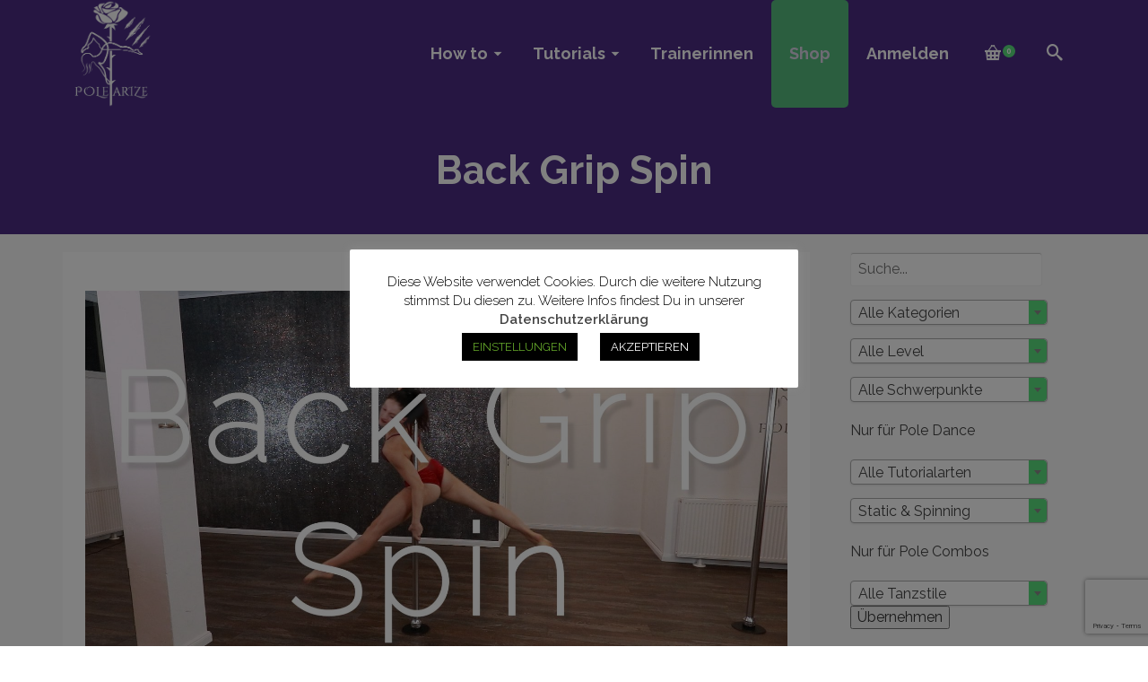

--- FILE ---
content_type: text/html; charset=UTF-8
request_url: https://www.polearize.online/back-grip-spin/
body_size: 22179
content:
<!DOCTYPE html>
<!--[if lt IE 7]>      <html class="no-js lt-ie9 lt-ie8 lt-ie7" lang="de" itemscope="itemscope" itemtype="http://schema.org/WebPage"> <![endif]-->
<!--[if IE 7]>         <html class="no-js lt-ie9 lt-ie8" lang="de" itemscope="itemscope" itemtype="http://schema.org/WebPage"> <![endif]-->
<!--[if IE 8]>         <html class="no-js lt-ie9" lang="de" itemscope="itemscope" itemtype="http://schema.org/WebPage"> <![endif]-->
<!--[if gt IE 8]><!--> <html class="no-js" lang="de" itemscope="itemscope" itemtype="http://schema.org/WebPage"> <!--<![endif]-->
<head>
	<meta charset="UTF-8">
	<link rel="profile" href="https://gmpg.org/xfn/11">
	<meta name="viewport" content="width=device-width, initial-scale=1.0">
	<meta http-equiv="X-UA-Compatible" content="IE=edge">
	<title>Back Grip Spin &#8211; Polearize Online</title>
<meta name='robots' content='max-image-preview:large' />
<link rel="shortcut icon" type="image/x-icon" href="https://www.polearize.online/wp-content/uploads/2020/04/favicon-4.png" /><link rel='dns-prefetch' href='//www.polearize.online' />
<link rel='dns-prefetch' href='//fonts.googleapis.com' />
<link rel="alternate" type="application/rss+xml" title="Polearize Online &raquo; Feed" href="https://www.polearize.online/feed/" />
<link rel="alternate" type="application/rss+xml" title="Polearize Online &raquo; Kommentar-Feed" href="https://www.polearize.online/comments/feed/" />
<link rel="alternate" title="oEmbed (JSON)" type="application/json+oembed" href="https://www.polearize.online/wp-json/oembed/1.0/embed?url=https%3A%2F%2Fwww.polearize.online%2Fback-grip-spin%2F" />
<link rel="alternate" title="oEmbed (XML)" type="text/xml+oembed" href="https://www.polearize.online/wp-json/oembed/1.0/embed?url=https%3A%2F%2Fwww.polearize.online%2Fback-grip-spin%2F&#038;format=xml" />
<style id='wp-img-auto-sizes-contain-inline-css'>
img:is([sizes=auto i],[sizes^="auto," i]){contain-intrinsic-size:3000px 1500px}
/*# sourceURL=wp-img-auto-sizes-contain-inline-css */
</style>
<style id='wp-emoji-styles-inline-css'>

	img.wp-smiley, img.emoji {
		display: inline !important;
		border: none !important;
		box-shadow: none !important;
		height: 1em !important;
		width: 1em !important;
		margin: 0 0.07em !important;
		vertical-align: -0.1em !important;
		background: none !important;
		padding: 0 !important;
	}
/*# sourceURL=wp-emoji-styles-inline-css */
</style>
<link rel='stylesheet' id='wp-block-library-css' href='https://www.polearize.online/wp-includes/css/dist/block-library/style.min.css?ver=6.9' media='all' />
<style id='classic-theme-styles-inline-css'>
/*! This file is auto-generated */
.wp-block-button__link{color:#fff;background-color:#32373c;border-radius:9999px;box-shadow:none;text-decoration:none;padding:calc(.667em + 2px) calc(1.333em + 2px);font-size:1.125em}.wp-block-file__button{background:#32373c;color:#fff;text-decoration:none}
/*# sourceURL=/wp-includes/css/classic-themes.min.css */
</style>
<style id='global-styles-inline-css'>
:root{--wp--preset--aspect-ratio--square: 1;--wp--preset--aspect-ratio--4-3: 4/3;--wp--preset--aspect-ratio--3-4: 3/4;--wp--preset--aspect-ratio--3-2: 3/2;--wp--preset--aspect-ratio--2-3: 2/3;--wp--preset--aspect-ratio--16-9: 16/9;--wp--preset--aspect-ratio--9-16: 9/16;--wp--preset--color--black: #000;--wp--preset--color--cyan-bluish-gray: #abb8c3;--wp--preset--color--white: #fff;--wp--preset--color--pale-pink: #f78da7;--wp--preset--color--vivid-red: #cf2e2e;--wp--preset--color--luminous-vivid-orange: #ff6900;--wp--preset--color--luminous-vivid-amber: #fcb900;--wp--preset--color--light-green-cyan: #7bdcb5;--wp--preset--color--vivid-green-cyan: #00d084;--wp--preset--color--pale-cyan-blue: #8ed1fc;--wp--preset--color--vivid-cyan-blue: #0693e3;--wp--preset--color--vivid-purple: #9b51e0;--wp--preset--color--pinnacle-primary: #59de7e;--wp--preset--color--pinnacle-primary-light: #94ddaa;--wp--preset--color--very-light-gray: #eee;--wp--preset--color--very-dark-gray: #444;--wp--preset--gradient--vivid-cyan-blue-to-vivid-purple: linear-gradient(135deg,rgb(6,147,227) 0%,rgb(155,81,224) 100%);--wp--preset--gradient--light-green-cyan-to-vivid-green-cyan: linear-gradient(135deg,rgb(122,220,180) 0%,rgb(0,208,130) 100%);--wp--preset--gradient--luminous-vivid-amber-to-luminous-vivid-orange: linear-gradient(135deg,rgb(252,185,0) 0%,rgb(255,105,0) 100%);--wp--preset--gradient--luminous-vivid-orange-to-vivid-red: linear-gradient(135deg,rgb(255,105,0) 0%,rgb(207,46,46) 100%);--wp--preset--gradient--very-light-gray-to-cyan-bluish-gray: linear-gradient(135deg,rgb(238,238,238) 0%,rgb(169,184,195) 100%);--wp--preset--gradient--cool-to-warm-spectrum: linear-gradient(135deg,rgb(74,234,220) 0%,rgb(151,120,209) 20%,rgb(207,42,186) 40%,rgb(238,44,130) 60%,rgb(251,105,98) 80%,rgb(254,248,76) 100%);--wp--preset--gradient--blush-light-purple: linear-gradient(135deg,rgb(255,206,236) 0%,rgb(152,150,240) 100%);--wp--preset--gradient--blush-bordeaux: linear-gradient(135deg,rgb(254,205,165) 0%,rgb(254,45,45) 50%,rgb(107,0,62) 100%);--wp--preset--gradient--luminous-dusk: linear-gradient(135deg,rgb(255,203,112) 0%,rgb(199,81,192) 50%,rgb(65,88,208) 100%);--wp--preset--gradient--pale-ocean: linear-gradient(135deg,rgb(255,245,203) 0%,rgb(182,227,212) 50%,rgb(51,167,181) 100%);--wp--preset--gradient--electric-grass: linear-gradient(135deg,rgb(202,248,128) 0%,rgb(113,206,126) 100%);--wp--preset--gradient--midnight: linear-gradient(135deg,rgb(2,3,129) 0%,rgb(40,116,252) 100%);--wp--preset--font-size--small: 13px;--wp--preset--font-size--medium: 20px;--wp--preset--font-size--large: 36px;--wp--preset--font-size--x-large: 42px;--wp--preset--spacing--20: 0.44rem;--wp--preset--spacing--30: 0.67rem;--wp--preset--spacing--40: 1rem;--wp--preset--spacing--50: 1.5rem;--wp--preset--spacing--60: 2.25rem;--wp--preset--spacing--70: 3.38rem;--wp--preset--spacing--80: 5.06rem;--wp--preset--shadow--natural: 6px 6px 9px rgba(0, 0, 0, 0.2);--wp--preset--shadow--deep: 12px 12px 50px rgba(0, 0, 0, 0.4);--wp--preset--shadow--sharp: 6px 6px 0px rgba(0, 0, 0, 0.2);--wp--preset--shadow--outlined: 6px 6px 0px -3px rgb(255, 255, 255), 6px 6px rgb(0, 0, 0);--wp--preset--shadow--crisp: 6px 6px 0px rgb(0, 0, 0);}:where(.is-layout-flex){gap: 0.5em;}:where(.is-layout-grid){gap: 0.5em;}body .is-layout-flex{display: flex;}.is-layout-flex{flex-wrap: wrap;align-items: center;}.is-layout-flex > :is(*, div){margin: 0;}body .is-layout-grid{display: grid;}.is-layout-grid > :is(*, div){margin: 0;}:where(.wp-block-columns.is-layout-flex){gap: 2em;}:where(.wp-block-columns.is-layout-grid){gap: 2em;}:where(.wp-block-post-template.is-layout-flex){gap: 1.25em;}:where(.wp-block-post-template.is-layout-grid){gap: 1.25em;}.has-black-color{color: var(--wp--preset--color--black) !important;}.has-cyan-bluish-gray-color{color: var(--wp--preset--color--cyan-bluish-gray) !important;}.has-white-color{color: var(--wp--preset--color--white) !important;}.has-pale-pink-color{color: var(--wp--preset--color--pale-pink) !important;}.has-vivid-red-color{color: var(--wp--preset--color--vivid-red) !important;}.has-luminous-vivid-orange-color{color: var(--wp--preset--color--luminous-vivid-orange) !important;}.has-luminous-vivid-amber-color{color: var(--wp--preset--color--luminous-vivid-amber) !important;}.has-light-green-cyan-color{color: var(--wp--preset--color--light-green-cyan) !important;}.has-vivid-green-cyan-color{color: var(--wp--preset--color--vivid-green-cyan) !important;}.has-pale-cyan-blue-color{color: var(--wp--preset--color--pale-cyan-blue) !important;}.has-vivid-cyan-blue-color{color: var(--wp--preset--color--vivid-cyan-blue) !important;}.has-vivid-purple-color{color: var(--wp--preset--color--vivid-purple) !important;}.has-black-background-color{background-color: var(--wp--preset--color--black) !important;}.has-cyan-bluish-gray-background-color{background-color: var(--wp--preset--color--cyan-bluish-gray) !important;}.has-white-background-color{background-color: var(--wp--preset--color--white) !important;}.has-pale-pink-background-color{background-color: var(--wp--preset--color--pale-pink) !important;}.has-vivid-red-background-color{background-color: var(--wp--preset--color--vivid-red) !important;}.has-luminous-vivid-orange-background-color{background-color: var(--wp--preset--color--luminous-vivid-orange) !important;}.has-luminous-vivid-amber-background-color{background-color: var(--wp--preset--color--luminous-vivid-amber) !important;}.has-light-green-cyan-background-color{background-color: var(--wp--preset--color--light-green-cyan) !important;}.has-vivid-green-cyan-background-color{background-color: var(--wp--preset--color--vivid-green-cyan) !important;}.has-pale-cyan-blue-background-color{background-color: var(--wp--preset--color--pale-cyan-blue) !important;}.has-vivid-cyan-blue-background-color{background-color: var(--wp--preset--color--vivid-cyan-blue) !important;}.has-vivid-purple-background-color{background-color: var(--wp--preset--color--vivid-purple) !important;}.has-black-border-color{border-color: var(--wp--preset--color--black) !important;}.has-cyan-bluish-gray-border-color{border-color: var(--wp--preset--color--cyan-bluish-gray) !important;}.has-white-border-color{border-color: var(--wp--preset--color--white) !important;}.has-pale-pink-border-color{border-color: var(--wp--preset--color--pale-pink) !important;}.has-vivid-red-border-color{border-color: var(--wp--preset--color--vivid-red) !important;}.has-luminous-vivid-orange-border-color{border-color: var(--wp--preset--color--luminous-vivid-orange) !important;}.has-luminous-vivid-amber-border-color{border-color: var(--wp--preset--color--luminous-vivid-amber) !important;}.has-light-green-cyan-border-color{border-color: var(--wp--preset--color--light-green-cyan) !important;}.has-vivid-green-cyan-border-color{border-color: var(--wp--preset--color--vivid-green-cyan) !important;}.has-pale-cyan-blue-border-color{border-color: var(--wp--preset--color--pale-cyan-blue) !important;}.has-vivid-cyan-blue-border-color{border-color: var(--wp--preset--color--vivid-cyan-blue) !important;}.has-vivid-purple-border-color{border-color: var(--wp--preset--color--vivid-purple) !important;}.has-vivid-cyan-blue-to-vivid-purple-gradient-background{background: var(--wp--preset--gradient--vivid-cyan-blue-to-vivid-purple) !important;}.has-light-green-cyan-to-vivid-green-cyan-gradient-background{background: var(--wp--preset--gradient--light-green-cyan-to-vivid-green-cyan) !important;}.has-luminous-vivid-amber-to-luminous-vivid-orange-gradient-background{background: var(--wp--preset--gradient--luminous-vivid-amber-to-luminous-vivid-orange) !important;}.has-luminous-vivid-orange-to-vivid-red-gradient-background{background: var(--wp--preset--gradient--luminous-vivid-orange-to-vivid-red) !important;}.has-very-light-gray-to-cyan-bluish-gray-gradient-background{background: var(--wp--preset--gradient--very-light-gray-to-cyan-bluish-gray) !important;}.has-cool-to-warm-spectrum-gradient-background{background: var(--wp--preset--gradient--cool-to-warm-spectrum) !important;}.has-blush-light-purple-gradient-background{background: var(--wp--preset--gradient--blush-light-purple) !important;}.has-blush-bordeaux-gradient-background{background: var(--wp--preset--gradient--blush-bordeaux) !important;}.has-luminous-dusk-gradient-background{background: var(--wp--preset--gradient--luminous-dusk) !important;}.has-pale-ocean-gradient-background{background: var(--wp--preset--gradient--pale-ocean) !important;}.has-electric-grass-gradient-background{background: var(--wp--preset--gradient--electric-grass) !important;}.has-midnight-gradient-background{background: var(--wp--preset--gradient--midnight) !important;}.has-small-font-size{font-size: var(--wp--preset--font-size--small) !important;}.has-medium-font-size{font-size: var(--wp--preset--font-size--medium) !important;}.has-large-font-size{font-size: var(--wp--preset--font-size--large) !important;}.has-x-large-font-size{font-size: var(--wp--preset--font-size--x-large) !important;}
:where(.wp-block-post-template.is-layout-flex){gap: 1.25em;}:where(.wp-block-post-template.is-layout-grid){gap: 1.25em;}
:where(.wp-block-term-template.is-layout-flex){gap: 1.25em;}:where(.wp-block-term-template.is-layout-grid){gap: 1.25em;}
:where(.wp-block-columns.is-layout-flex){gap: 2em;}:where(.wp-block-columns.is-layout-grid){gap: 2em;}
:root :where(.wp-block-pullquote){font-size: 1.5em;line-height: 1.6;}
/*# sourceURL=global-styles-inline-css */
</style>
<link rel='stylesheet' id='contact-form-7-css' href='https://www.polearize.online/wp-content/plugins/contact-form-7/includes/css/styles.css?ver=6.1.4' media='all' />
<link rel='stylesheet' id='cookie-law-info-css' href='https://www.polearize.online/wp-content/plugins/cookie-law-info/legacy/public/css/cookie-law-info-public.css?ver=3.3.8' media='all' />
<link rel='stylesheet' id='cookie-law-info-gdpr-css' href='https://www.polearize.online/wp-content/plugins/cookie-law-info/legacy/public/css/cookie-law-info-gdpr.css?ver=3.3.8' media='all' />
<link rel='stylesheet' id='searchandfilter-css' href='https://www.polearize.online/wp-content/plugins/search-filter/style.css?ver=1' media='all' />
<link rel='stylesheet' id='siteorigin-panels-front-css' href='https://www.polearize.online/wp-content/plugins/siteorigin-panels/css/front-flex.min.css?ver=2.33.4' media='all' />
<style id='woocommerce-inline-inline-css'>
.woocommerce form .form-row .required { visibility: visible; }
/*# sourceURL=woocommerce-inline-inline-css */
</style>
<link rel='stylesheet' id='um_fonticons_fa-css' href='https://www.polearize.online/wp-content/plugins/ultimate-member/assets/libs/legacy/fonticons/fonticons-fa.min.css?ver=2.11.1' media='all' />
<link rel='stylesheet' id='um-user-bookmarks-css' href='https://www.polearize.online/wp-content/plugins/um-user-bookmarks/assets/css/um-user-bookmarks.min.css?ver=2.1.6' media='all' />
<link rel='stylesheet' id='wc-gateway-ppec-frontend-css' href='https://www.polearize.online/wp-content/plugins/woocommerce-gateway-paypal-express-checkout/assets/css/wc-gateway-ppec-frontend.css?ver=2.1.3' media='all' />
<link rel='stylesheet' id='kadence_slider_css-css' href='https://www.polearize.online/wp-content/plugins/kadence-slider/css/ksp.css?ver=2.3.6' media='all' />
<link rel='stylesheet' id='pinnacle_theme-css' href='https://www.polearize.online/wp-content/themes/pinnacle_premium/assets/css/pinnacle.css?ver=2.5.9' media='all' />
<link rel='stylesheet' id='pinnacle_skin-css' href='https://www.polearize.online/wp-content/themes/pinnacle_premium/assets/css/skins/default.css' media='all' />
<link rel='stylesheet' id='pinnacle_child-css' href='https://www.polearize.online/wp-content/themes/pinnacle_premium_kind/style.css?ver=1.0' media='all' />
<link rel='stylesheet' id='um_modal-css' href='https://www.polearize.online/wp-content/plugins/ultimate-member/assets/css/um-modal.min.css?ver=2.11.1' media='all' />
<link rel='stylesheet' id='um_ui-css' href='https://www.polearize.online/wp-content/plugins/ultimate-member/assets/libs/jquery-ui/jquery-ui.min.css?ver=1.13.2' media='all' />
<link rel='stylesheet' id='um_tipsy-css' href='https://www.polearize.online/wp-content/plugins/ultimate-member/assets/libs/tipsy/tipsy.min.css?ver=1.0.0a' media='all' />
<link rel='stylesheet' id='um_raty-css' href='https://www.polearize.online/wp-content/plugins/ultimate-member/assets/libs/raty/um-raty.min.css?ver=2.6.0' media='all' />
<link rel='stylesheet' id='select2-css' href='https://www.polearize.online/wp-content/plugins/ultimate-member/assets/libs/select2/select2.min.css?ver=4.0.13' media='all' />
<link rel='stylesheet' id='um_fileupload-css' href='https://www.polearize.online/wp-content/plugins/ultimate-member/assets/css/um-fileupload.min.css?ver=2.11.1' media='all' />
<link rel='stylesheet' id='um_confirm-css' href='https://www.polearize.online/wp-content/plugins/ultimate-member/assets/libs/um-confirm/um-confirm.min.css?ver=1.0' media='all' />
<link rel='stylesheet' id='um_datetime-css' href='https://www.polearize.online/wp-content/plugins/ultimate-member/assets/libs/pickadate/default.min.css?ver=3.6.2' media='all' />
<link rel='stylesheet' id='um_datetime_date-css' href='https://www.polearize.online/wp-content/plugins/ultimate-member/assets/libs/pickadate/default.date.min.css?ver=3.6.2' media='all' />
<link rel='stylesheet' id='um_datetime_time-css' href='https://www.polearize.online/wp-content/plugins/ultimate-member/assets/libs/pickadate/default.time.min.css?ver=3.6.2' media='all' />
<link rel='stylesheet' id='um_fonticons_ii-css' href='https://www.polearize.online/wp-content/plugins/ultimate-member/assets/libs/legacy/fonticons/fonticons-ii.min.css?ver=2.11.1' media='all' />
<link rel='stylesheet' id='um_fontawesome-css' href='https://www.polearize.online/wp-content/plugins/ultimate-member/assets/css/um-fontawesome.min.css?ver=6.5.2' media='all' />
<link rel='stylesheet' id='um_common-css' href='https://www.polearize.online/wp-content/plugins/ultimate-member/assets/css/common.min.css?ver=2.11.1' media='all' />
<link rel='stylesheet' id='um_responsive-css' href='https://www.polearize.online/wp-content/plugins/ultimate-member/assets/css/um-responsive.min.css?ver=2.11.1' media='all' />
<link rel='stylesheet' id='um_styles-css' href='https://www.polearize.online/wp-content/plugins/ultimate-member/assets/css/um-styles.min.css?ver=2.11.1' media='all' />
<link rel='stylesheet' id='um_crop-css' href='https://www.polearize.online/wp-content/plugins/ultimate-member/assets/libs/cropper/cropper.min.css?ver=1.6.1' media='all' />
<link rel='stylesheet' id='um_profile-css' href='https://www.polearize.online/wp-content/plugins/ultimate-member/assets/css/um-profile.min.css?ver=2.11.1' media='all' />
<link rel='stylesheet' id='um_account-css' href='https://www.polearize.online/wp-content/plugins/ultimate-member/assets/css/um-account.min.css?ver=2.11.1' media='all' />
<link rel='stylesheet' id='um_misc-css' href='https://www.polearize.online/wp-content/plugins/ultimate-member/assets/css/um-misc.min.css?ver=2.11.1' media='all' />
<link rel='stylesheet' id='um_default_css-css' href='https://www.polearize.online/wp-content/plugins/ultimate-member/assets/css/um-old-default.min.css?ver=2.11.1' media='all' />
<link rel='stylesheet' id='redux-google-fonts-pinnacle-css' href='https://fonts.googleapis.com/css?family=Raleway%3A100%2C200%2C300%2C400%2C500%2C600%2C700%2C800%2C900%2C100italic%2C200italic%2C300italic%2C400italic%2C500italic%2C600italic%2C700italic%2C800italic%2C900italic&#038;subset=latin&#038;ver=6.9' media='all' />
<link rel='stylesheet' id='redux-google-fonts-kadence_slider-css' href='https://fonts.googleapis.com/css?family=Cinzel+Decorative%3A400%7CRaleway%3A600%2C400%2C300%2C200&#038;subset=latin&#038;ver=6.9' media='all' />
<script src="https://www.polearize.online/wp-includes/js/jquery/jquery.min.js?ver=3.7.1" id="jquery-core-js"></script>
<script src="https://www.polearize.online/wp-includes/js/jquery/jquery-migrate.min.js?ver=3.4.1" id="jquery-migrate-js"></script>
<script src="https://www.polearize.online/wp-includes/js/tinymce/tinymce.min.js?ver=49110-20250317" id="wp-tinymce-root-js"></script>
<script src="https://www.polearize.online/wp-includes/js/tinymce/plugins/compat3x/plugin.min.js?ver=49110-20250317" id="wp-tinymce-js"></script>
<script id="cookie-law-info-js-extra">
var Cli_Data = {"nn_cookie_ids":[],"cookielist":[],"non_necessary_cookies":[],"ccpaEnabled":"","ccpaRegionBased":"","ccpaBarEnabled":"","strictlyEnabled":["necessary","obligatoire"],"ccpaType":"gdpr","js_blocking":"","custom_integration":"","triggerDomRefresh":"","secure_cookies":""};
var cli_cookiebar_settings = {"animate_speed_hide":"500","animate_speed_show":"500","background":"#FFF","border":"#b1a6a6c2","border_on":"","button_1_button_colour":"#000","button_1_button_hover":"#000000","button_1_link_colour":"#fff","button_1_as_button":"1","button_1_new_win":"","button_2_button_colour":"#333","button_2_button_hover":"#292929","button_2_link_colour":"#444","button_2_as_button":"","button_2_hidebar":"1","button_3_button_colour":"#000","button_3_button_hover":"#000000","button_3_link_colour":"#fff","button_3_as_button":"1","button_3_new_win":"","button_4_button_colour":"#000","button_4_button_hover":"#000000","button_4_link_colour":"#62a329","button_4_as_button":"1","button_7_button_colour":"#61a229","button_7_button_hover":"#4e8221","button_7_link_colour":"#fff","button_7_as_button":"1","button_7_new_win":"","font_family":"inherit","header_fix":"","notify_animate_hide":"1","notify_animate_show":"","notify_div_id":"#cookie-law-info-bar","notify_position_horizontal":"right","notify_position_vertical":"bottom","scroll_close":"","scroll_close_reload":"","accept_close_reload":"","reject_close_reload":"","showagain_tab":"1","showagain_background":"#fff","showagain_border":"#000","showagain_div_id":"#cookie-law-info-again","showagain_x_position":"100px","text":"#000","show_once_yn":"","show_once":"10000","logging_on":"","as_popup":"","popup_overlay":"1","bar_heading_text":"","cookie_bar_as":"popup","popup_showagain_position":"bottom-right","widget_position":"left"};
var log_object = {"ajax_url":"https://www.polearize.online/wp-admin/admin-ajax.php"};
//# sourceURL=cookie-law-info-js-extra
</script>
<script src="https://www.polearize.online/wp-content/plugins/cookie-law-info/legacy/public/js/cookie-law-info-public.js?ver=3.3.8" id="cookie-law-info-js"></script>
<script src="https://www.polearize.online/wp-content/plugins/woocommerce/assets/js/jquery-blockui/jquery.blockUI.min.js?ver=2.7.0-wc.10.4.3" id="wc-jquery-blockui-js" defer data-wp-strategy="defer"></script>
<script id="wc-add-to-cart-js-extra">
var wc_add_to_cart_params = {"ajax_url":"/wp-admin/admin-ajax.php","wc_ajax_url":"/?wc-ajax=%%endpoint%%","i18n_view_cart":"Warenkorb anzeigen","cart_url":"https://www.polearize.online/warenkorb/","is_cart":"","cart_redirect_after_add":"yes"};
//# sourceURL=wc-add-to-cart-js-extra
</script>
<script src="https://www.polearize.online/wp-content/plugins/woocommerce/assets/js/frontend/add-to-cart.min.js?ver=10.4.3" id="wc-add-to-cart-js" defer data-wp-strategy="defer"></script>
<script src="https://www.polearize.online/wp-content/plugins/woocommerce/assets/js/js-cookie/js.cookie.min.js?ver=2.1.4-wc.10.4.3" id="wc-js-cookie-js" defer data-wp-strategy="defer"></script>
<script id="woocommerce-js-extra">
var woocommerce_params = {"ajax_url":"/wp-admin/admin-ajax.php","wc_ajax_url":"/?wc-ajax=%%endpoint%%","i18n_password_show":"Passwort anzeigen","i18n_password_hide":"Passwort ausblenden"};
//# sourceURL=woocommerce-js-extra
</script>
<script src="https://www.polearize.online/wp-content/plugins/woocommerce/assets/js/frontend/woocommerce.min.js?ver=10.4.3" id="woocommerce-js" defer data-wp-strategy="defer"></script>
<script src="https://www.polearize.online/wp-content/plugins/ultimate-member/assets/js/um-gdpr.min.js?ver=2.11.1" id="um-gdpr-js"></script>
<link rel="https://api.w.org/" href="https://www.polearize.online/wp-json/" /><link rel="alternate" title="JSON" type="application/json" href="https://www.polearize.online/wp-json/wp/v2/posts/3621" /><link rel="EditURI" type="application/rsd+xml" title="RSD" href="https://www.polearize.online/xmlrpc.php?rsd" />

<link rel="canonical" href="https://www.polearize.online/back-grip-spin/" />
<link rel='shortlink' href='https://www.polearize.online/?p=3621' />
<script type="text/javascript">var light_error = "The Image could not be loaded.", light_of = "%curr% of %total%", light_load = "Loading...";</script><style type="text/css" id="kt-custom-css">#kad-banner #topbar .topbarsociallinks li a {font-size:14px;}.headerclass {border-color:transparent;}.trans-header #pageheader {padding-top:120px;}.titleclass .header-color-overlay {opacity:0.5;}.headerfont, .tp-caption, .yith-wcan-list li, .yith-wcan .yith-wcan-reset-navigation, ul.yith-wcan-label li a, .product_item .price {font-family:Raleway;} .topbarmenu ul li {font-family:Raleway;} #kadbreadcrumbs {font-family:Raleway;}a:hover, .has-pinnacle-primary-light-color {color: #94ddaa;} 
.kad-btn-primary:hover, .login .form-row .button:hover, #payment #place_order:hover, .yith-wcan .yith-wcan-reset-navigation:hover, .widget_shopping_cart_content .checkout:hover, .woocommerce-message .button:hover, #commentform .form-submit #submit:hover, .wpcf7 input.wpcf7-submit:hover, .widget_layered_nav_filters ul li a:hover, table.shop_table td.actions .checkout-button.button:hover, .product_item.hidetheaction:hover .add_to_cart_button, .kad-btn-primary:hover, input[type="submit"].button:hover, .single_add_to_cart_button:hover, .order-actions .button:hover, .woocommerce-message .button:hover,  #kad-top-cart-popup .buttons .button.checkout:hover, #kad-head-cart-popup .buttons .button.checkout:hover, #kad-mobile-menu-cart-popup .buttons .button.checkout:hover, #commentform .form-submit #submit:hover, .checkout-button:hover, #payment #place_order:hover, .widget_shopping_cart_content .checkout:hover, .cart-collaterals .shipping_calculator .button:hover, .yith-wcan .yith-wcan-reset-navigation:hover, .login .form-row .button:hover, .post-password-form input[type="submit"]:hover, table.shop_table td.actions .checkout-button.button:hover .widget_layered_nav ul li.chosen a:hover, .checkout-button:hover, .order-actions .button:hover, input[type="submit"].button:hover, .product_item.hidetheaction:hover .kad_add_to_cart, .product_item.hidetheaction:hover a.button, .post-password-form input[type="submit"]:hover, .return-to-shop a.wc-backward:hover, .has-pinnacle-primary-light-background-color {background: #94ddaa;}.single-post .single-article header h1.entry-title {display:none;}.titleclass {background:#4b2c83;}.kt-home-call-to-action {padding:20px 0;}.kt-call-sitewide-to-action {padding:30px 0;}.home-message:hover {background-color:#59de7e; background-color: rgba(89, 222, 126, 0.6);}
nav.woocommerce-pagination ul li a:hover, .wp-pagenavi a:hover, .woocommerce-info, .panel-heading .accordion-toggle, .variations .kad_radio_variations label:hover, .variations .kad_radio_variations label.selectedValue,.variations .kad_radio_variations label:hover {border-color: #59de7e;}
a, .product_price ins .amount, .price ins .amount, .price ins, .color_primary, .postedinbottom a:hover, .footerclass a:hover, .posttags a:hover, .subhead a:hover, .nav-trigger-case:hover .kad-menu-name, .star-rating, .kad-btn-border-white:hover, .tp-caption .kad-btn-border-white:hover, .woocommerce-info:before, .nav-trigger-case:hover .kad-navbtn, #wp-calendar a, .widget_categories .widget-inner .cat-item a:hover, .widget_archive li a:hover, .widget_nav_menu li a:hover,.widget_recent_entries li a:hover, .widget_pages li a:hover, .product-categories li a:hover, .product-categories li a:hover, .has-pinnacle-primary-color {color: #59de7e;}
.widget_price_filter .ui-slider .ui-slider-handle, .kt-page-pagnation a:hover, .kt-page-pagnation > span, .product_item .kad_add_to_cart:hover, .product_item.hidetheaction:hover a.button:hover, .product_item a.button:hover, .product_item.hidetheaction:hover .kad_add_to_cart:hover, .kad-btn-primary, html .woocommerce-page .widget_layered_nav ul.yith-wcan-label li a:hover, html .woocommerce-page .widget_layered_nav ul.yith-wcan-label li.chosen a, nav.woocommerce-pagination ul li span.current, nav.woocommerce-pagination ul li a:hover, .woocommerce-message .button, .widget_layered_nav_filters ul li a, .widget_layered_nav ul li.chosen a, .wpcf7 input.wpcf7-submit, .yith-wcan .yith-wcan-reset-navigation, .panel-heading .accordion-toggle, .nav-tabs li.active, .menu-cart-btn .kt-cart-total, .form-search .search-icon, .product_item .add_to_cart_button:hover, div.product .woocommerce-tabs ul.tabs li.active, #containerfooter .menu li a:hover, .bg_primary, p.demo_store, #commentform .form-submit #submit, .kad-hover-bg-primary:hover, .widget_shopping_cart_content .checkout, .product_item.hidetheaction:hover .add_to_cart_button:hover, .productnav a:hover, .kad-btn-primary, .single_add_to_cart_button, #commentform .form-submit #submit, #payment #place_order, .yith-wcan .yith-wcan-reset-navigation, .checkout-button, .widget_shopping_cart_content .checkout, .cart-collaterals .shipping_calculator .button, .login .form-row .button, .order-actions .button, input[type="submit"].button, .post-password-form input[type="submit"], #kad-top-cart-popup .button.checkout, #kad-head-cart-popup .button.checkout, #kad-mobile-menu-cart-popup .button.checkout, table.shop_table td.actions .checkout-button.button, .select2-container .select2-choice .select2-arrow, .woocommerce span.onsale, span.onsale, .woocommerce #carouselcontainer span.onsale, #filters li a.selected, #filters li a:hover, .p_primarystyle .portfolio-hoverover, .woocommerce-message, .woocommerce-error, a.added_to_cart:hover, .cart-collaterals .cart_totals tr.order-total, .cart-collaterals .shipping_calculator h2 a:hover, .top-menu-cart-btn .kt-cart-total, #topbar ul.sf-menu li a:hover, .topbarmenu ul.sf-menu li.sf-dropdown:hover, .topbarsociallinks li a:hover, #topbar .nav-trigger-case .kad-navbtn:hover, .top-menu-search-btn:hover, .top-search-btn.collapsed:hover, .top-menu-cart-btn:hover, .top-cart-btn.collapsed:hover, .wp-pagenavi .current, .wp-pagenavi a:hover, .login .form-row .button, .post-password-form input[type="submit"], .kad-post-navigation .kad-previous-link a:hover span, .kad-post-navigation .kad-next-link a:hover span, .select2-results .select2-highlighted, .variations .kad_radio_variations label.selectedValue, #payment #place_order, .checkout-button, input[type="submit"].button, .order-actions .button, .productnav a:hover, #nav-main ul.sf-menu ul li a:hover, #nav-main ul.sf-menu ul li.current-menu-item a, .woocommerce-checkout .chosen-container .chosen-results li.highlighted, .return-to-shop a.wc-backward, .home-iconmenu .home-icon-item:hover i, .home-iconmenu .home-icon-item:hover h4:after, .home-iconmenu .home-icon-item:hover .kad-btn-primary, .image_menu_hover_class, .kad-icon-box:hover h4:after, .kad-icon-box:hover h3:after, .kad-icon-box:hover i, .kad-icon-box:hover .kad-btn-primary, .select2-container--default .select2-selection--single .select2-selection__arrow, .select2-container--default .select2-results__option--highlighted[aria-selected], .has-pinnacle-primary-background-color {background: #59de7e;}.posttags {display:none;}@media (-webkit-min-device-pixel-ratio: 2), (min-resolution: 192dpi) {body #kad-banner #logo .kad-standard-logo, .trans-header .is-sticky #kad-banner #logo .kad-standard-logo {background-image: url("https://www.polearize.online/wp-content/uploads/2020/04/LOGO_grey_po-1.png") !important;} } @media (-webkit-min-device-pixel-ratio: 2), (min-resolution: 192dpi) { .trans-header #kad-banner #logo .kad-standard-logo-tranbg {background-image:url("https://www.polearize.online/wp-content/uploads/2020/04/LOGO_white_po.png") !important;}}.product_item .product_details h5 {min-height:50px;}.kad-topbar-left, .kad-topbar-left .topbar_social {float:right;}#topbar #mobile-nav-trigger, #topbar .kad-topbar-right ul.topbmenu, .kad-topbar-right .kad-topsearch-button, .kad-topbar-right .top-menu-cart-btn {float:left;} #topbar .kadence_social_widget {text-align: right;}.kad-topbar-right #kad-top-search-popup, .kad-topbar-right #kad-top-cart-popup{right: auto;left: 0px;}@media (max-width: 767px) {#topbar{display:none; height: 0px !important;}}.is-sticky .headerclass, .none-trans-header .headerclass {background: rgba(255, 255, 255, 1);}.kad-hidepostauthortop, .postauthortop {display:none;}.postedinbottom {display:none;}.postcommentscount {display:none;}.postdate, .kad-hidedate, .postdatetooltip{display:none;}.none-trans-header .nav-trigger-case.collapsed .kad-navbtn, .is-sticky .nav-trigger-case.collapsed .kad-navbtn {color:#9505e3;}.kad-header-style-basic #nav-main ul.sf-menu > li > a, .kad-header-style-basic #kad-shrinkheader #mobile-nav-trigger a {line-height:120px; }.boxi1 {
background: #f9f9f9;
padding: 15px 0 1px;
text-align: center;
border-radius: 5px;
margin-bottom: 20px;
}
.boxi1 div {
font-size: 28px;
}
.boxi1 p {
margin: 5px 0 0;
min-height: 40px;
}
@media (max-width: 767px) {
.container {
padding: 0 15px;
}
}
.kpgi {
    max-width: 100%;
}
#kad-slider-2, #kad-slider-2>.seq-canvas {
    min-height: 350px;
}
#kad-slider-1, #kad-slider-1>.seq-canvas {
    min-height: 350px;
}


/* Link colors */
.um a.um-link,
.um .um-tip:hover,
.um .um-field-radio.active:not(.um-field-radio-state-disabled) i,
.um .um-field-checkbox.active:not(.um-field-radio-state-disabled) i,
.um .um-member-name a:hover,
.um .um-member-more a:hover,
.um .um-member-less a:hover,
.um .um-members-pagi a:hover,
.um .um-cover-add:hover,
.um .um-profile-subnav a.active,
.um .um-item-meta a,
.um-account-name a:hover,
.um-account-nav a.current,
.um-account-side li a.current span.um-account-icon,
.um-account-side li a.current:hover span.um-account-icon,
.um-dropdown li a:hover,
i.um-active-color,
span.um-active-color
{
    color: #6400a8 !important;
}

.um a.um-link:hover,
.um a.um-link-hvr:hover {
    color: #752aa8 !important;
}

/* Button colors */
.um .um-field-group-head,
.picker__box,
.picker__nav--prev:hover,
.picker__nav--next:hover,
.um .um-members-pagi span.current,
.um .um-members-pagi span.current:hover,
.um .um-profile-nav-item.active a,
.um .um-profile-nav-item.active a:hover,
.upload,
.um-modal-header,
.um-modal-btn,
.um-modal-btn.disabled,
.um-modal-btn.disabled:hover,
div.uimob800 .um-account-side li a.current,
div.uimob800 .um-account-side li a.current:hover,
.um .um-button,
.um a.um-button,
.um a.um-button.um-disabled:hover,
.um a.um-button.um-disabled:focus,
.um a.um-button.um-disabled:active,
.um input[type=submit].um-button,
.um input[type=submit].um-button:focus,
.um input[type=submit]:disabled:hover
{
    background: #6400a8 !important;
}

.um .um-field-group-head:hover,
.picker__footer,
.picker__header,
.picker__day--infocus:hover,
.picker__day--outfocus:hover,
.picker__day--highlighted:hover,
.picker--focused .picker__day--highlighted,
.picker__list-item:hover,
.picker__list-item--highlighted:hover,
.picker--focused .picker__list-item--highlighted,
.picker__list-item--selected,
.picker__list-item--selected:hover,
.picker--focused .picker__list-item--selected,
.um .um-button:hover,
.um a.um-button:hover,
.um input[type=submit].um-button:hover{
    background: #752aa8 !important;
}

/* Button alt colors */
.um .um-button.um-alt, 
.um input[type=submit].um-button.um-alt {
    background: #eeeeee !important;
}

.um .um-button.um-alt:hover,
.um input[type=submit].um-button.um-alt:hover {
    background: #e5e5e5 !important;	
}

.nav-button a {
	background-color: #59DE7E;
        opacity: 0.8;
        border-radius: 5px;
        color: #ffffff !important;
}
.blog_item .entry-content p {
display: none !important;
}

.blog_item .entry-title {
height: 51px !important;
overflow: hidden !important;
width: 115px;
font-size: revert;
}

.kt-call-sitewide-to-action {
    margin-top: 20px;
}

@media (min-width: 992px){
    .kad-header-right {
        width: 80%;
    }

    .kad-header-left {
        width:20%;
    }
}

.kad-blog-grid .blog_item .postcontent {
padding: 0px;
}

.container-i-frame {
  position: relative;
  overflow: hidden;
  width: 100%;
  padding-top: 56.25%; /* 16:9 Aspect Ratio (divide 9 by 16 = 0.5625) */
}

.responsive-iframe {
  position: absolute;
  top: 0;
  left: 0;
  bottom: 0;
  right: 0;
  width: 100%;
  height: 100%;
}</style>	<noscript><style>.woocommerce-product-gallery{ opacity: 1 !important; }</style></noscript>
	<meta name="generator" content="Elementor 3.34.0; features: additional_custom_breakpoints; settings: css_print_method-external, google_font-enabled, font_display-auto">
			<style>
				.e-con.e-parent:nth-of-type(n+4):not(.e-lazyloaded):not(.e-no-lazyload),
				.e-con.e-parent:nth-of-type(n+4):not(.e-lazyloaded):not(.e-no-lazyload) * {
					background-image: none !important;
				}
				@media screen and (max-height: 1024px) {
					.e-con.e-parent:nth-of-type(n+3):not(.e-lazyloaded):not(.e-no-lazyload),
					.e-con.e-parent:nth-of-type(n+3):not(.e-lazyloaded):not(.e-no-lazyload) * {
						background-image: none !important;
					}
				}
				@media screen and (max-height: 640px) {
					.e-con.e-parent:nth-of-type(n+2):not(.e-lazyloaded):not(.e-no-lazyload),
					.e-con.e-parent:nth-of-type(n+2):not(.e-lazyloaded):not(.e-no-lazyload) * {
						background-image: none !important;
					}
				}
			</style>
			<style media="all" id="siteorigin-panels-layouts-head">/* Layout 3621 */ #pgc-3621-0-0 { width:100%;width:calc(100% - ( 0 * 30px ) ) } #pl-3621 .so-panel { margin-bottom:30px } #pl-3621 .so-panel:last-of-type { margin-bottom:0px } @media (max-width:780px){ #pg-3621-0.panel-no-style, #pg-3621-0.panel-has-style > .panel-row-style, #pg-3621-0 { -webkit-flex-direction:column;-ms-flex-direction:column;flex-direction:column } #pg-3621-0 > .panel-grid-cell , #pg-3621-0 > .panel-row-style > .panel-grid-cell { width:100%;margin-right:0 } #pl-3621 .panel-grid-cell { padding:0 } #pl-3621 .panel-grid .panel-grid-cell-empty { display:none } #pl-3621 .panel-grid .panel-grid-cell-mobile-last { margin-bottom:0px }  } </style><!--[if lt IE 9]>
<script src="https://www.polearize.online/wp-content/themes/pinnacle_premium/assets/js/vendor/respond.min.js"></script>
<![endif]-->
    <!-- Google Analytics -->
<script>
(function(i,s,o,g,r,a,m){i['GoogleAnalyticsObject']=r;i[r]=i[r]||function(){
(i[r].q=i[r].q||[]).push(arguments)},i[r].l=1*new Date();a=s.createElement(o),
m=s.getElementsByTagName(o)[0];a.async=1;a.src=g;m.parentNode.insertBefore(a,m)
})(window,document,'script','//www.google-analytics.com/analytics.js','ga');

ga('create', 'UA-54510063-1', 'auto');
ga('send', 'pageview');
</script>
<!-- End Google Analytics -->
  <style type="text/css" title="dynamic-css" class="options-output">.kad-primary-nav ul.sf-menu a,.nav-trigger-case.collapsed .kad-navbtn{color:#ffffff;}.sticky-wrapper #logo a.brand, .trans-header #logo a.brand{color:#ffffff;}.is-sticky header #logo a.brand,.logofont,.none-trans-header header #logo a.brand,header #logo a.brand{font-family:Raleway;font-weight:400;font-style:normal;color:#444444;font-size:32px;}.titleclass{background-color:#4b2c83;background-repeat:no-repeat;background-size:cover;background-attachment:scroll;background-position:center bottom;}.titleclass .header-color-overlay{background:transparent;}.titleclass h1{color:#ffffff;}.titleclass .subtitle{color:#ffffff;}.kad-call-sitewide-title-case h2.kad-call-title{color:#ffffff;}.kad-call-sitewide-button-case a.kad-btn-primary{color:#ffffff;}.kad-call-sitewide-button-case a.kad-btn-primary{background-color:#59de7e;}.kad-call-sitewide-button-case a.kad-btn-primary:hover{color:#9505e3;}.kad-call-sitewide-button-case a.kad-btn-primary:hover{background-color:#7edd9c;}.kt-call-sitewide-to-action{background-color:#9505e3;}.home_titleclass{background-color:#dd9933;}.product_item .product_details h5, .product-category.grid_item a h5{font-family:Raleway;line-height:20px;font-weight:700;font-style:normal;font-size:15px;}.topclass{background-color:transparent;}.mobileclass{background-color:#59de7e;}.footerclass{background-color:#4b2c83;}h1{font-family:Raleway;line-height:50px;font-weight:700;font-style:normal;font-size:44px;}h2{font-family:Raleway;line-height:40px;font-weight:400;font-style:normal;font-size:32px;}h3{font-family:Raleway;line-height:40px;font-weight:400;font-style:normal;font-size:26px;}h4{font-family:Raleway;line-height:34px;font-weight:400;font-style:normal;font-size:24px;}h5{font-family:Raleway;line-height:26px;font-weight:400;font-style:normal;font-size:18px;}.subtitle{font-family:Raleway;line-height:22px;font-weight:400;font-style:normal;font-size:16px;}body{font-family:Raleway;line-height:20px;font-weight:400;font-style:normal;font-size:16px;}.is-sticky .kad-primary-nav ul.sf-menu a, ul.sf-menu a, .none-trans-header .kad-primary-nav ul.sf-menu a{font-family:Raleway;font-weight:700;font-style:normal;color:#9505e3;font-size:18px;}.kad-primary-nav .sf-menu ul{background:#59de7e;}.kad-header-style-basic .kad-primary-nav ul.sf-menu ul li a{font-size:13px;}#kad-banner .kad-primary-nav ul.sf-menu ul li a:hover, #kad-banner .kad-primary-nav ul.sf-menu ul li.current-menu-item a{background:#9505e3;}.kad-nav-inner .kad-mnav, .kad-mobile-nav .kad-nav-inner li a, .kad-mobile-nav .kad-nav-inner li .kad-submenu-accordion{font-family:Raleway;line-height:40px;font-weight:400;font-style:normal;font-size:40px;}#topbar ul.sf-menu > li > a, #topbar .top-menu-cart-btn, #topbar .top-menu-search-btn, #topbar .nav-trigger-case .kad-navbtn, #topbar .topbarsociallinks li a{font-family:Raleway;font-weight:400;font-style:normal;font-size:11px;}</style></head>
<body class="wp-singular post-template-default single single-post postid-3621 single-format-video wp-theme-pinnacle_premium wp-child-theme-pinnacle_premium_kind theme-pinnacle_premium siteorigin-panels siteorigin-panels-before-js woocommerce-no-js wide trans-header stickyheader kt-woo-spinners not_ie back-grip-spin elementor-default elementor-kit-4524" data-smooth-scrolling="0" data-smooth-scrolling-hide="0" data-jsselect="1" data-animate="1" data-sticky="1">
<div id="wrapper" class="container">
  <!--[if lt IE 8]>
	<div class="alert alert-warning">
		You are using an <strong>outdated</strong> browser. Please <a href="http://browsehappy.com/">upgrade your browser</a> to improve your experience.	</div>
  <![endif]-->
	<header id="kad-banner" class="banner headerclass kad-header-style-basic mobile-stickyheader" data-header-shrink="1" data-mobile-sticky="1" data-pageheaderbg="1" data-header-base-height="120">
  <div id="kad-shrinkheader" class="container" style="height:120px; line-height:120px;">
    <div class="row">
          <div class="col-md-4 col-sm-8 col-ss-10 clearfix kad-header-left">
            <div id="logo" class="logocase">
              <a class="brand logofont" style="height:120px; line-height:120px; display:block;" href="https://www.polearize.online/">
                        
                       <div id="thelogo" style="height:120px; line-height:120px;">
                       <div style="background-image: url('https://www.polearize.online/wp-content/uploads/2020/04/LOGO_grey_klein_po.png'); max-height:120px; height:271px; width:250px;" class="kad-standard-logo kad-lg"></div>
                        
                       <div style="background-image: url('https://www.polearize.online/wp-content/uploads/2020/04/LOGO_white_klein_po.png'); max-height:120px; height:271px; width:250px;" class="kad-lg kad-standard-logo-tranbg"></div>                         </div> 
                                      </a>
           </div> <!-- Close #logo -->
       </div><!-- close col -->
       <div class="col-md-8 col-sm-4 col-ss-2 kad-header-right">
                                <nav id="nav-main" class="clearfix kad-primary-nav">
              <ul id="menu-main-p-o" class="sf-menu"><li  class="menu-how-to sf-dropdown menu-item-2337 menu-item"><a><span>How to</span></a>
<ul class="sub-menu sf-dropdown-menu dropdown">
	<li  class="menu-polearize-online menu-item-2705 menu-item"><a href="https://www.polearize.online/how-to-polearize-online/"><span>Polearize Online</span></a></li>
	<li  class="menu-trainingsplaene menu-item-2384 menu-item"><a href="https://www.polearize.online/trainingsplaene/"><span>Trainingspläne</span></a></li>
	<li  class="menu-blog menu-item-7994 menu-item"><a href="https://www.polearize.online/category/blog/"><span>Blog</span></a></li>
	<li  class="menu-faq menu-item-2342 menu-item"><a href="https://www.polearize.online/faq/"><span>FAQ</span></a></li>
</ul>
</li>
<li  class="menu-tutorials sf-dropdown menu-item-603 menu-item kt-lgmenu kt-menu-column-4"><a href="https://www.polearize.online/tutorials/"><span>Tutorials</span></a>
<ul class="sub-menu sf-dropdown-menu dropdown">
	<li  class="menu-warm-up-cool-down sf-dropdown-submenu menu-item-753 menu-item"><a href="https://www.polearize.online/warm-up-cool-down"><span>Warm Up &#038; Cool Down</span></a>
	<ul class="sub-menu sf-dropdown-menu dropdown">
		<li  class="menu-warm-up menu-item-744 menu-item"><a href="https://www.polearize.online/category/1warm-up/"><span>Warm Up</span></a></li>
		<li  class="menu-cool-down menu-item-2271 menu-item"><a href="https://www.polearize.online/category/cool-down/"><span>Cool Down</span></a></li>
	</ul>
</li>
	<li  class="menu-pole-dance current-post-ancestor current-menu-parent current-post-parent sf-dropdown-submenu menu-item-3788 menu-item"><a href="https://www.polearize.online/category/2pole-dance/"><span>Pole Dance</span></a>
	<ul class="sub-menu sf-dropdown-menu dropdown">
		<li  class="menu-beginner menu-item-752 menu-item"><a href="https://www.polearize.online/category/2pole-dance?level=1beginner&#038;post_types=post"><span>Beginner</span></a></li>
		<li  class="menu-mittelstufe menu-item-762 menu-item"><a href="https://www.polearize.online/category/2pole-dance?level=2mittelstufe&#038;post_types=post"><span>Mittelstufe</span></a></li>
		<li  class="menu-fortgeschritten menu-item-763 menu-item"><a href="https://www.polearize.online/category/2pole-dance?level=3fortgeschritten&#038;post_types=post"><span>Fortgeschritten</span></a></li>
		<li  class="menu-extrem menu-item-1233 menu-item"><a href="https://www.polearize.online/category/2pole-dance?level=4extrem&#038;post_types=post"><span>Extrem</span></a></li>
	</ul>
</li>
	<li  class="menu-performance-boost sf-dropdown-submenu menu-item-1595 menu-item"><a href="https://www.polearize.online/performance-boost"><span>Performance Boost</span></a>
	<ul class="sub-menu sf-dropdown-menu dropdown">
		<li  class="menu-stretching menu-item-945 menu-item"><a href="https://www.polearize.online/category/4stretching/"><span>Stretching</span></a></li>
		<li  class="menu-conditioning menu-item-1952 menu-item"><a href="https://www.polearize.online/category/3conditioning/"><span>Conditioning</span></a></li>
		<li  class="menu-acrobatics menu-item-1951 menu-item"><a href="https://www.polearize.online/category/5acrobatics/"><span>Acrobatics</span></a></li>
		<li  class="menu-lifestyle menu-item-1953 menu-item"><a href="https://www.polearize.online/category/lifestyle/"><span>Lifestyle</span></a></li>
	</ul>
</li>
	<li  class="menu-dance-moves sf-dropdown-submenu menu-item-754 menu-item"><a href="https://www.polearize.online/dance-moves"><span>Dance Moves</span></a>
	<ul class="sub-menu sf-dropdown-menu dropdown">
		<li  class="menu-pole-choreo menu-item-4261 menu-item"><a href="https://www.polearize.online/category/2pole-dance?tutorialart=5choreo&#038;post_types=post"><span>Pole Choreo</span></a></li>
		<li  class="menu-twerk menu-item-1096 menu-item"><a href="https://www.polearize.online/category/8twerk/"><span>Twerk</span></a></li>
		<li  class="menu-chair-dance-lap-dance menu-item-1949 menu-item"><a href="https://www.polearize.online/category/7chair-dance/"><span>Chair Dance &amp; Lap Dance</span></a></li>
		<li  class="menu-floorwork menu-item-1950 menu-item"><a href="https://www.polearize.online/category/6floorwork/"><span>Floorwork</span></a></li>
	</ul>
</li>
</ul>
</li>
<li  class="menu-trainerinnen menu-item-1447 menu-item"><a href="https://www.polearize.online/trainer-innen/"><span>Trainerinnen</span></a></li>
<li  class="menu-shop menu-item-2272 menu-item nav-button"><a href="https://www.polearize.online/shop/"><span>Shop</span></a></li>
<li  class="menu-anmelden menu-item-1541 menu-item"><a href="https://www.polearize.online/login/"><span>Anmelden</span></a></li>
            <li class="menu-cart-icon-kt panel">
      <a class="menu-cart-btn collapsed" data-toggle="collapse" data-parent="#kad-shrinkheader" data-target=".kad-head-cart-popup-class">
      	        <span class="kt-cart-text">Warenkorb</span><i class="kt-icon-basket2"></i><span class="kt-cart-total">0</span>
      </a>
      <div id="kad-head-cart-popup" class="collapse kad-head-cart-popup kad-head-cart-popup-class">
        <div class="kt-header-mini-cart-refreash">
          

	<p class="woocommerce-mini-cart__empty-message">Es befinden sich keine Produkte im Warenkorb.</p>


        </div>
      </div>
    </li>
              <li class="menu-search-icon-kt panel"><a class="menu-search-btn collapsed" data-toggle="collapse" data-parent="#menu-main-menu" data-target="#kad-menu-search-popup"><i class="kt-icon-search4"></i></a>
        <div id="kad-menu-search-popup" class="collapse">
                      <form role="search" method="get" class="form-search" action="https://www.polearize.online/">
  <label>
  	<span class="screen-reader-text">Suche nach:</span>
  	<input type="text" value="" name="s" class="search-query" placeholder="Suche">
  </label>
  <button type="submit" class="search-icon"><i class="kt-icon-search4"></i></button>
</form>                  </div>
      </li>
       </ul>              </nav> 
            <div id="mobile-nav-trigger" class="nav-trigger">
              <a class="nav-trigger-case collapsed" data-toggle="collapse" rel="nofollow" data-target=".mobile_menu_collapse">
                <div class="kad-navbtn mobileclass clearfix"><i class="kt-icon-menu3"></i></div>
              </a>
            </div>
                              </div> <!-- Close col -->       
    </div> <!-- Close Row -->
  </div> <!-- Close Container -->
    <div class="container mobile-nav-container">
            <div id="kad-mobile-nav" class="kad-mobile-nav">
              <div class="kad-nav-inner mobileclass">
                <div id="mobile_menu_collapse" class="kad-nav-collapse collapse mobile_menu_collapse">
                                  <form role="search" method="get" class="form-search" action="https://www.polearize.online/">
  <label>
  	<span class="screen-reader-text">Suche nach:</span>
  	<input type="text" value="" name="s" class="search-query" placeholder="Suche">
  </label>
  <button type="submit" class="search-icon"><i class="kt-icon-search4"></i></button>
</form><ul id="menu-main-p-o-1" class="kad-mnav"><li  class="menu-how-to sf-dropdown sf-dropdown-toggle menu-item-2337"><a><span>How to</span></a><span class="kad-submenu-accordion collapse-next  kad-submenu-accordion-open" data-parent=".kad-nav-collapse" data-toggle="collapse" data-target=""><i class="kt-icon-arrow-down"></i><i class="kt-icon-arrow-up"></i></span>
<ul class="sub-menu sf-dropdown-menu collapse">
	<li  class="menu-polearize-online menu-item-2705"><a href="https://www.polearize.online/how-to-polearize-online/"><span>Polearize Online</span></a></li>
	<li  class="menu-trainingsplaene menu-item-2384"><a href="https://www.polearize.online/trainingsplaene/"><span>Trainingspläne</span></a></li>
	<li  class="menu-blog menu-item-7994"><a href="https://www.polearize.online/category/blog/"><span>Blog</span></a></li>
	<li  class="menu-faq menu-item-2342"><a href="https://www.polearize.online/faq/"><span>FAQ</span></a></li>
</ul>
</li>
<li  class="menu-tutorials sf-dropdown sf-dropdown-toggle menu-item-603 kt-lgmenu kt-menu-column-4"><a href="https://www.polearize.online/tutorials/"><span>Tutorials</span></a><span class="kad-submenu-accordion collapse-next  kad-submenu-accordion-open" data-parent=".kad-nav-collapse" data-toggle="collapse" data-target=""><i class="kt-icon-arrow-down"></i><i class="kt-icon-arrow-up"></i></span>
<ul class="sub-menu sf-dropdown-menu collapse">
	<li  class="menu-warm-up-cool-down sf-dropdown-submenu sf-dropdown-toggle menu-item-753"><a href="https://www.polearize.online/warm-up-cool-down"><span>Warm Up &#038; Cool Down</span></a><span class="kad-submenu-accordion collapse-next  kad-submenu-accordion-open" data-parent=".kad-nav-collapse" data-toggle="collapse" data-target=""><i class="kt-icon-arrow-down"></i><i class="kt-icon-arrow-up"></i></span>
	<ul class="sub-menu sf-dropdown-menu collapse">
		<li  class="menu-warm-up menu-item-744"><a href="https://www.polearize.online/category/1warm-up/"><span>Warm Up</span></a></li>
		<li  class="menu-cool-down menu-item-2271"><a href="https://www.polearize.online/category/cool-down/"><span>Cool Down</span></a></li>
	</ul>
</li>
	<li  class="menu-pole-dance current-post-ancestor current-menu-parent current-post-parent sf-dropdown-submenu sf-dropdown-toggle menu-item-3788"><a href="https://www.polearize.online/category/2pole-dance/"><span>Pole Dance</span></a><span class="kad-submenu-accordion collapse-next  kad-submenu-accordion-open" data-parent=".kad-nav-collapse" data-toggle="collapse" data-target=""><i class="kt-icon-arrow-down"></i><i class="kt-icon-arrow-up"></i></span>
	<ul class="sub-menu sf-dropdown-menu collapse">
		<li  class="menu-beginner menu-item-752"><a href="https://www.polearize.online/category/2pole-dance?level=1beginner&#038;post_types=post"><span>Beginner</span></a></li>
		<li  class="menu-mittelstufe menu-item-762"><a href="https://www.polearize.online/category/2pole-dance?level=2mittelstufe&#038;post_types=post"><span>Mittelstufe</span></a></li>
		<li  class="menu-fortgeschritten menu-item-763"><a href="https://www.polearize.online/category/2pole-dance?level=3fortgeschritten&#038;post_types=post"><span>Fortgeschritten</span></a></li>
		<li  class="menu-extrem menu-item-1233"><a href="https://www.polearize.online/category/2pole-dance?level=4extrem&#038;post_types=post"><span>Extrem</span></a></li>
	</ul>
</li>
	<li  class="menu-performance-boost sf-dropdown-submenu sf-dropdown-toggle menu-item-1595"><a href="https://www.polearize.online/performance-boost"><span>Performance Boost</span></a><span class="kad-submenu-accordion collapse-next  kad-submenu-accordion-open" data-parent=".kad-nav-collapse" data-toggle="collapse" data-target=""><i class="kt-icon-arrow-down"></i><i class="kt-icon-arrow-up"></i></span>
	<ul class="sub-menu sf-dropdown-menu collapse">
		<li  class="menu-stretching menu-item-945"><a href="https://www.polearize.online/category/4stretching/"><span>Stretching</span></a></li>
		<li  class="menu-conditioning menu-item-1952"><a href="https://www.polearize.online/category/3conditioning/"><span>Conditioning</span></a></li>
		<li  class="menu-acrobatics menu-item-1951"><a href="https://www.polearize.online/category/5acrobatics/"><span>Acrobatics</span></a></li>
		<li  class="menu-lifestyle menu-item-1953"><a href="https://www.polearize.online/category/lifestyle/"><span>Lifestyle</span></a></li>
	</ul>
</li>
	<li  class="menu-dance-moves sf-dropdown-submenu sf-dropdown-toggle menu-item-754"><a href="https://www.polearize.online/dance-moves"><span>Dance Moves</span></a><span class="kad-submenu-accordion collapse-next  kad-submenu-accordion-open" data-parent=".kad-nav-collapse" data-toggle="collapse" data-target=""><i class="kt-icon-arrow-down"></i><i class="kt-icon-arrow-up"></i></span>
	<ul class="sub-menu sf-dropdown-menu collapse">
		<li  class="menu-pole-choreo menu-item-4261"><a href="https://www.polearize.online/category/2pole-dance?tutorialart=5choreo&#038;post_types=post"><span>Pole Choreo</span></a></li>
		<li  class="menu-twerk menu-item-1096"><a href="https://www.polearize.online/category/8twerk/"><span>Twerk</span></a></li>
		<li  class="menu-chair-dance-lap-dance menu-item-1949"><a href="https://www.polearize.online/category/7chair-dance/"><span>Chair Dance &amp; Lap Dance</span></a></li>
		<li  class="menu-floorwork menu-item-1950"><a href="https://www.polearize.online/category/6floorwork/"><span>Floorwork</span></a></li>
	</ul>
</li>
</ul>
</li>
<li  class="menu-trainerinnen menu-item-1447"><a href="https://www.polearize.online/trainer-innen/"><span>Trainerinnen</span></a></li>
<li  class="menu-shop menu-item-2272 nav-button"><a href="https://www.polearize.online/shop/"><span>Shop</span></a></li>
<li  class="menu-anmelden menu-item-1541"><a href="https://www.polearize.online/login/"><span>Anmelden</span></a></li>
            <li class="menu-cart-icon-kt panel">
      <a class="menu-cart-btn collapsed" data-toggle="collapse" data-parent="#kad-shrinkheader" data-target=".kad-mobile-menu-cart-popup-class">
      	        <span class="kt-cart-text">Warenkorb</span><i class="kt-icon-basket2"></i><span class="kt-cart-total">0</span>
      </a>
      <div id="kad-mobile-menu-cart-popup" class="collapse kad-head-cart-popup kad-mobile-menu-cart-popup-class">
        <div class="kt-header-mini-cart-refreash">
          

	<p class="woocommerce-mini-cart__empty-message">Es befinden sich keine Produkte im Warenkorb.</p>


        </div>
      </div>
    </li>
              <li class="menu-search-icon-kt panel"><a class="menu-search-btn collapsed" data-toggle="collapse" data-parent="#menu-main-menu" data-target="#kad-menu-search-popup"><i class="kt-icon-search4"></i></a>
        <div id="kad-menu-search-popup" class="collapse">
                      <form role="search" method="get" class="form-search" action="https://www.polearize.online/">
  <label>
  	<span class="screen-reader-text">Suche nach:</span>
  	<input type="text" value="" name="s" class="search-query" placeholder="Suche">
  </label>
  <button type="submit" class="search-icon"><i class="kt-icon-search4"></i></button>
</form>                  </div>
      </li>
       </ul>                                </div>
            </div>
          </div>
          </div> <!-- Close Container -->
                    </header>  <div class="wrap contentclass" id="content-wrap" role="document">
	
<div id="pageheader" class="titleclass " style="    ">
<div class="header-color-overlay"></div>
	<div class="container">
		<div class="page-header" style="  ">
			<div class="row">
				<div class="col-md-12">
				  	<h1 style="" class="product_page_title entry-title" itemprop="name">Back Grip Spin</h1>
					  				</div>
				<div class="col-md-12">
				   					</div>
			</div>
		</div>
	</div><!--container-->
</div><!--titleclass-->
<div id="content" class="container">
  <div id="post-3621" class="row single-article">
    <div class="main col-lg-9 col-md-8 kt-sidebar" role="main">
        
        <article class="postclass post-3621 post type-post status-publish format-video has-post-thumbnail hentry category-2pole-dance post_format-post-format-video level-1beginner schwerpunkt-strength tutorialart-2trick">

           <section class="postfeat">
                <div class="videofit" style="max-width: 848px; margin-left: auto; margin-right: auto;">
                                     </div>
</section>          <header>      
            <div class="subhead">
	    <span class="postauthortop author vcard">
    von <span><a href="https://www.polearize.online/author/l1i6n0a3b9r2o/" class="fn" rel="author">L1I6N0A3B9R2O</a></span>
    </span><span class="updated postdate">on <span class="postday">Januar 11, 2021</span></span>
    <span class="postcommentscount">    with <a href="https://www.polearize.online/back-grip-spin/#post_comments">Keine Kommentare</a>
    </span>
    </div>
          </header>
          <div class="entry-content clearfix">
                        <div id="pl-3621"  class="panel-layout" ><div id="pg-3621-0"  class="panel-grid panel-no-style" ><div id="pgc-3621-0-0"  class="panel-grid-cell" ><div id="panel-3621-0-0-0" class="so-panel widget widget_black-studio-tinymce widget_black_studio_tinymce panel-first-child panel-last-child" data-index="0" ><div class="textwidget"><p><img fetchpriority="high" decoding="async" class="aligncenter wp-image-3622 size-full" src="https://www.polearize.online/wp-content/uploads/2021/01/back-grip-spin.jpg" alt="" width="1920" height="1080" srcset="https://www.polearize.online/wp-content/uploads/2021/01/back-grip-spin.jpg 1920w, https://www.polearize.online/wp-content/uploads/2021/01/back-grip-spin-600x338.jpg 600w, https://www.polearize.online/wp-content/uploads/2021/01/back-grip-spin-300x169.jpg 300w, https://www.polearize.online/wp-content/uploads/2021/01/back-grip-spin-1024x576.jpg 1024w, https://www.polearize.online/wp-content/uploads/2021/01/back-grip-spin-768x432.jpg 768w, https://www.polearize.online/wp-content/uploads/2021/01/back-grip-spin-1536x864.jpg 1536w, https://www.polearize.online/wp-content/uploads/2021/01/back-grip-spin-740x416.jpg 740w, https://www.polearize.online/wp-content/uploads/2021/01/back-grip-spin-370x208.jpg 370w" sizes="(max-width: 1920px) 100vw, 1920px" /></p>

<p>Der Back Grip Spin ist der schönste, aber auch koordinativ anspruchsvollste Spin des Beginnerlevels. Das findet jedenfalls Lina.</p>
<p>&nbsp;</p>
<p>&nbsp;</p>
<p style="text-align: center;"><p style="text-align: center;">Melde Dich an, um mit uns zu trainieren!</p>
<p style="text-align: center;"><a href="https://www.polearize.online/shop" id="kadbtn73" target="_self" class="kad-btn btn-shortcode kad-btn-primary    " style=" border: 0 solid; border-color:#000;  color:#ffffff;" onMouseOver="this.style.color=&#039;#ffffff&#039;" onMouseOut="this.style.color=&#039;#ffffff&#039;">Jetzt Polearizer werden </a></p>
<p style="text-align: center;">

</div></div></div></div></div>            
                      </div>
          <footer class="single-footer clearfix">
              <span class="postedinbottom"><i class="kt-icon-stack"></i> <a href="https://www.polearize.online/category/2pole-dance/" rel="category tag">Pole Dance</a></span><meta itemprop="dateModified" content="2021-01-11T10:48:04+01:00"><meta itemscope itemprop="mainEntityOfPage" content="https://www.polearize.online/back-grip-spin/" itemType="https://schema.org/WebPage" itemid="https://www.polearize.online/back-grip-spin/"><div itemprop="publisher" itemscope itemtype="https://schema.org/Organization"><div itemprop="logo" itemscope itemtype="https://schema.org/ImageObject"><meta itemprop="url" content="https://www.polearize.online/wp-content/uploads/2020/04/LOGO_grey_klein_po.png"><meta itemprop="width" content="250"><meta itemprop="height" content="271"></div><meta itemprop="name" content="Polearize Online"></div>          </footer>
        </article>
      <div id="blog_carousel_container" class="carousel_outerrim">
    <h3 class="sectiontitle">Letzte Beiträge</h3>    <div class="blog-carouselcase fredcarousel">
			<div id="carouselcontainer-blog" class="rowtight fadein-carousel">
    	<div id="blog_carousel" class="blog_carousel caroufedselclass initcaroufedsel clearfix" data-iso-match-height="1" data-carousel-container="#carouselcontainer-blog" data-carousel-transition="400" data-carousel-scroll="1" data-carousel-auto="true" data-carousel-speed="9000" data-carousel-id="blog" data-carousel-sxl="3" data-carousel-xl="3" data-carousel-md="3" data-carousel-sm="3" data-carousel-xs="2" data-carousel-ss="1">
            					<div class="tcol-md-4 tcol-sm-4 tcol-xs-6 tcol-ss-12 b_item kad_blog_item">
							        <div id="post-8932" class="blog_item postclass grid_item">
                                                  <div class="imghoverclass img-margin-center">
                                    <a href="https://www.polearize.online/freestyle-1/" title="Freestyle I">
                                      <img src="https://www.polearize.online/wp-content/uploads/2025/01/Freestyle-Thumbnail-372x246.png" alt="Freestyle I" width="372" height="246" srcset="https://www.polearize.online/wp-content/uploads/2025/01/Freestyle-Thumbnail-372x246.png 372w, https://www.polearize.online/wp-content/uploads/2025/01/Freestyle-Thumbnail-744x492.png 744w" sizes="(max-width: 372px) 100vw, 372px" class="iconhover" style="display:block;">
                                    </a> 
                                  </div>
                                                    <div class="postcontent">
                          <header>
                              <a href="https://www.polearize.online/freestyle-1/"><h5 class="entry-title">Freestyle I </h5></a>
                               <div class="subhead">
	    <span class="postauthortop author vcard">
    von <span><a href="https://www.polearize.online/author/l1i6n0a3b9r2o/" class="fn" rel="author">L1I6N0A3B9R2O</a></span>
    </span><span class="updated postdate">on <span class="postday">Januar 12, 2025</span></span>
    <span class="postcommentscount">    with <a href="https://www.polearize.online/freestyle-1/#post_comments">Keine Kommentare</a>
    </span>
    </div>
                          </header>
                          <div class="entry-content color_body">
                                                                    	<p>Willkommen zum ersten Teil der Freestyle-Serie. Hier tanzt Du Deinen ersten eigenen Freestyle zusammen mit... <a href="https://www.polearize.online/freestyle-1/">Weiterlesen</a></p>
                                   
                              </div>
                          <footer class="clearfix">
                          </footer>
                        </div><!-- Text size -->
              </div> <!-- Blog Item -->					</div>
										<div class="tcol-md-4 tcol-sm-4 tcol-xs-6 tcol-ss-12 b_item kad_blog_item">
							        <div id="post-8928" class="blog_item postclass grid_item">
                                                  <div class="imghoverclass img-margin-center">
                                    <a href="https://www.polearize.online/rockstar-spin/" title="Rockstar Spin">
                                      <img src="https://www.polearize.online/wp-content/uploads/2025/01/Rocktar-Spin-Thumbnail-372x246.jpg" alt="Rockstar Spin" width="372" height="246" srcset="https://www.polearize.online/wp-content/uploads/2025/01/Rocktar-Spin-Thumbnail-372x246.jpg 372w, https://www.polearize.online/wp-content/uploads/2025/01/Rocktar-Spin-Thumbnail-744x492.jpg 744w" sizes="(max-width: 372px) 100vw, 372px" class="iconhover" style="display:block;">
                                    </a> 
                                  </div>
                                                    <div class="postcontent">
                          <header>
                              <a href="https://www.polearize.online/rockstar-spin/"><h5 class="entry-title">Rockstar Spin </h5></a>
                               <div class="subhead">
	    <span class="postauthortop author vcard">
    von <span><a href="https://www.polearize.online/author/l1i6n0a3b9r2o/" class="fn" rel="author">L1I6N0A3B9R2O</a></span>
    </span><span class="updated postdate">on <span class="postday">Januar 12, 2025</span></span>
    <span class="postcommentscount">    with <a href="https://www.polearize.online/rockstar-spin/#post_comments">Keine Kommentare</a>
    </span>
    </div>
                          </header>
                          <div class="entry-content color_body">
                                                                    	<p>Für den Rockstar Spin brauchst Du aktive Flexibilität in Deinen Beinen. Stell Deine Stange auf... <a href="https://www.polearize.online/rockstar-spin/">Weiterlesen</a></p>
                                   
                              </div>
                          <footer class="clearfix">
                          </footer>
                        </div><!-- Text size -->
              </div> <!-- Blog Item -->					</div>
										<div class="tcol-md-4 tcol-sm-4 tcol-xs-6 tcol-ss-12 b_item kad_blog_item">
							        <div id="post-8922" class="blog_item postclass grid_item">
                                                  <div class="imghoverclass img-margin-center">
                                    <a href="https://www.polearize.online/basic-warm-up/" title="Basic Warm Up">
                                      <img src="https://www.polearize.online/wp-content/uploads/2025/01/basic-warm-up-thumbnail-372x246.png" alt="Basic Warm Up" width="372" height="246" srcset="https://www.polearize.online/wp-content/uploads/2025/01/basic-warm-up-thumbnail-372x246.png 372w, https://www.polearize.online/wp-content/uploads/2025/01/basic-warm-up-thumbnail-744x492.png 744w" sizes="(max-width: 372px) 100vw, 372px" class="iconhover" style="display:block;">
                                    </a> 
                                  </div>
                                                    <div class="postcontent">
                          <header>
                              <a href="https://www.polearize.online/basic-warm-up/"><h5 class="entry-title">Basic Warm Up </h5></a>
                               <div class="subhead">
	    <span class="postauthortop author vcard">
    von <span><a href="https://www.polearize.online/author/l1i6n0a3b9r2o/" class="fn" rel="author">L1I6N0A3B9R2O</a></span>
    </span><span class="updated postdate">on <span class="postday">Januar 12, 2025</span></span>
    <span class="postcommentscount">    with <a href="https://www.polearize.online/basic-warm-up/#post_comments">Keine Kommentare</a>
    </span>
    </div>
                          </header>
                          <div class="entry-content color_body">
                                                                    	<p>Das Basic Warm Up ist ein grundlegendes Warm Up, um den ganzen Körper aufzuwärmen. Du... <a href="https://www.polearize.online/basic-warm-up/">Weiterlesen</a></p>
                                   
                              </div>
                          <footer class="clearfix">
                          </footer>
                        </div><!-- Text size -->
              </div> <!-- Blog Item -->					</div>
										<div class="tcol-md-4 tcol-sm-4 tcol-xs-6 tcol-ss-12 b_item kad_blog_item">
							        <div id="post-8028" class="blog_item postclass grid_item">
                                                  <div class="imghoverclass img-margin-center">
                                    <a href="https://www.polearize.online/twisted-knot/" title="Twisted Knot">
                                      <img src="https://www.polearize.online/wp-content/uploads/2023/10/twisted-knot-372x246.jpg" alt="Twisted Knot" width="372" height="246" srcset="https://www.polearize.online/wp-content/uploads/2023/10/twisted-knot-372x246.jpg 372w, https://www.polearize.online/wp-content/uploads/2023/10/twisted-knot-744x492.jpg 744w" sizes="(max-width: 372px) 100vw, 372px" class="iconhover" style="display:block;">
                                    </a> 
                                  </div>
                                                    <div class="postcontent">
                          <header>
                              <a href="https://www.polearize.online/twisted-knot/"><h5 class="entry-title">Twisted Knot </h5></a>
                               <div class="subhead">
	    <span class="postauthortop author vcard">
    von <span><a href="https://www.polearize.online/author/l1i6n0a3b9r2o/" class="fn" rel="author">L1I6N0A3B9R2O</a></span>
    </span><span class="updated postdate">on <span class="postday">November 20, 2023</span></span>
    <span class="postcommentscount">    with <a href="https://www.polearize.online/twisted-knot/#post_comments">Keine Kommentare</a>
    </span>
    </div>
                          </header>
                          <div class="entry-content color_body">
                                                                    	<p>Die Basis für den Twisted Knot ist der Jackknife. &nbsp; &nbsp; <a href="https://www.polearize.online/twisted-knot/">Weiterlesen</a></p>
                                   
                              </div>
                          <footer class="clearfix">
                          </footer>
                        </div><!-- Text size -->
              </div> <!-- Blog Item -->					</div>
										<div class="tcol-md-4 tcol-sm-4 tcol-xs-6 tcol-ss-12 b_item kad_blog_item">
							        <div id="post-8026" class="blog_item postclass grid_item">
                                                  <div class="imghoverclass img-margin-center">
                                    <a href="https://www.polearize.online/ausdruck/" title="Ausdruck">
                                      <img src="https://www.polearize.online/wp-content/uploads/2023/10/ausdruck-372x246.jpg" alt="Ausdruck" width="372" height="246" srcset="https://www.polearize.online/wp-content/uploads/2023/10/ausdruck-372x246.jpg 372w, https://www.polearize.online/wp-content/uploads/2023/10/ausdruck-744x492.jpg 744w" sizes="(max-width: 372px) 100vw, 372px" class="iconhover" style="display:block;">
                                    </a> 
                                  </div>
                                                    <div class="postcontent">
                          <header>
                              <a href="https://www.polearize.online/ausdruck/"><h5 class="entry-title">Ausdruck </h5></a>
                               <div class="subhead">
	    <span class="postauthortop author vcard">
    von <span><a href="https://www.polearize.online/author/l1i6n0a3b9r2o/" class="fn" rel="author">L1I6N0A3B9R2O</a></span>
    </span><span class="updated postdate">on <span class="postday">Oktober 25, 2023</span></span>
    <span class="postcommentscount">    with <a href="https://www.polearize.online/ausdruck/#post_comments">Keine Kommentare</a>
    </span>
    </div>
                          </header>
                          <div class="entry-content color_body">
                                                                    	<p>Chantal liebt Ausdruck - für sie ist er das Wichtigste beim Tanzen. Welches Gefühl passt... <a href="https://www.polearize.online/ausdruck/">Weiterlesen</a></p>
                                   
                              </div>
                          <footer class="clearfix">
                          </footer>
                        </div><!-- Text size -->
              </div> <!-- Blog Item -->					</div>
										<div class="tcol-md-4 tcol-sm-4 tcol-xs-6 tcol-ss-12 b_item kad_blog_item">
							        <div id="post-8021" class="blog_item postclass grid_item">
                                                  <div class="imghoverclass img-margin-center">
                                    <a href="https://www.polearize.online/back-hook-spin-variation/" title="Back Hook Spin Variation">
                                      <img src="https://www.polearize.online/wp-content/uploads/2023/10/Backhook-Spin-Variation-372x246.jpg" alt="Back Hook Spin Variation" width="372" height="246" srcset="https://www.polearize.online/wp-content/uploads/2023/10/Backhook-Spin-Variation-372x246.jpg 372w, https://www.polearize.online/wp-content/uploads/2023/10/Backhook-Spin-Variation-744x492.jpg 744w" sizes="(max-width: 372px) 100vw, 372px" class="iconhover" style="display:block;">
                                    </a> 
                                  </div>
                                                    <div class="postcontent">
                          <header>
                              <a href="https://www.polearize.online/back-hook-spin-variation/"><h5 class="entry-title">Back Hook Spin Variation </h5></a>
                               <div class="subhead">
	    <span class="postauthortop author vcard">
    von <span><a href="https://www.polearize.online/author/l1i6n0a3b9r2o/" class="fn" rel="author">L1I6N0A3B9R2O</a></span>
    </span><span class="updated postdate">on <span class="postday">Oktober 3, 2023</span></span>
    <span class="postcommentscount">    with <a href="https://www.polearize.online/back-hook-spin-variation/#post_comments">Keine Kommentare</a>
    </span>
    </div>
                          </header>
                          <div class="entry-content color_body">
                                                                    	<p>Lina zeigt Dir 4 neue Variationen für den Back Hook Spin. Als Basis solltest Du... <a href="https://www.polearize.online/back-hook-spin-variation/">Weiterlesen</a></p>
                                   
                              </div>
                          <footer class="clearfix">
                          </footer>
                        </div><!-- Text size -->
              </div> <!-- Blog Item -->					</div>
										<div class="tcol-md-4 tcol-sm-4 tcol-xs-6 tcol-ss-12 b_item kad_blog_item">
							        <div id="post-7973" class="blog_item postclass grid_item">
                                                  <div class="imghoverclass img-margin-center">
                                    <a href="https://www.polearize.online/poledance-und-dein-koerper-teil-3/" title="Poledance und dein Körper &#8211; Teil 3">
                                      <img src="https://www.polearize.online/wp-content/uploads/2023/09/Chantal-Split-e1695912367232-372x246.jpg" alt="Poledance und dein Körper &#8211; Teil 3" width="372" height="246"  class="iconhover" style="display:block;">
                                    </a> 
                                  </div>
                                                    <div class="postcontent">
                          <header>
                              <a href="https://www.polearize.online/poledance-und-dein-koerper-teil-3/"><h5 class="entry-title">Poledance und dein Körper &#8211; Teil 3 </h5></a>
                               <div class="subhead">
	    <span class="postauthortop author vcard">
    von <span><a href="https://www.polearize.online/author/l1i6n0a3b9r2o/" class="fn" rel="author">L1I6N0A3B9R2O</a></span>
    </span><span class="updated postdate">on <span class="postday">Oktober 2, 2023</span></span>
    <span class="postcommentscount">    with <a href="https://www.polearize.online/poledance-und-dein-koerper-teil-3/#post_comments">Keine Kommentare</a>
    </span>
    </div>
                          </header>
                          <div class="entry-content color_body">
                                                                    	<p>Als ich 2015 mit Pole Dance anfing, war ich “die Dicke” im Kurs. Ich habe... <a href="https://www.polearize.online/poledance-und-dein-koerper-teil-3/">Weiterlesen</a></p>
                                   
                              </div>
                          <footer class="clearfix">
                          </footer>
                        </div><!-- Text size -->
              </div> <!-- Blog Item -->					</div>
										<div class="tcol-md-4 tcol-sm-4 tcol-xs-6 tcol-ss-12 b_item kad_blog_item">
							        <div id="post-7971" class="blog_item postclass grid_item">
                                                  <div class="imghoverclass img-margin-center">
                                    <a href="https://www.polearize.online/poledance-und-dein-koerper-teil-2/" title="Poledance und dein Körper &#8211; Teil 2">
                                      <img src="https://www.polearize.online/wp-content/uploads/2023/09/IMG_1593-e1695912144595-372x246.jpg" alt="Poledance und dein Körper &#8211; Teil 2" width="372" height="246" srcset="https://www.polearize.online/wp-content/uploads/2023/09/IMG_1593-e1695912144595-372x246.jpg 372w, https://www.polearize.online/wp-content/uploads/2023/09/IMG_1593-e1695912144595-744x492.jpg 744w" sizes="(max-width: 372px) 100vw, 372px" class="iconhover" style="display:block;">
                                    </a> 
                                  </div>
                                                    <div class="postcontent">
                          <header>
                              <a href="https://www.polearize.online/poledance-und-dein-koerper-teil-2/"><h5 class="entry-title">Poledance und dein Körper &#8211; Teil 2 </h5></a>
                               <div class="subhead">
	    <span class="postauthortop author vcard">
    von <span><a href="https://www.polearize.online/author/l1i6n0a3b9r2o/" class="fn" rel="author">L1I6N0A3B9R2O</a></span>
    </span><span class="updated postdate">on <span class="postday">September 28, 2023</span></span>
    <span class="postcommentscount">    with <a href="https://www.polearize.online/poledance-und-dein-koerper-teil-2/#post_comments">Keine Kommentare</a>
    </span>
    </div>
                          </header>
                          <div class="entry-content color_body">
                                                                    	<p>Ich habe den Körper, den sich alle bei einer Pole-Tänzerin vorstellen: Ich bin schlank, habe... <a href="https://www.polearize.online/poledance-und-dein-koerper-teil-2/">Weiterlesen</a></p>
                                   
                              </div>
                          <footer class="clearfix">
                          </footer>
                        </div><!-- Text size -->
              </div> <!-- Blog Item -->					</div>
													
				</div>
     		<div class="clearfix"></div>
	            <a id="prevport-blog" class="prev_carousel kt-icon-arrow-left" href="#"></a>
				<a id="nextport-blog" class="next_carousel kt-icon-arrow-right" href="#"></a>
            </div>
        </div>
</div><!-- blog_carousel_container--><div id="post_comments"></div>    </div>

      <aside class="col-lg-3 col-md-4" role="complementary">
        <div class="sidebar">
          <section id="black-studio-tinymce-6" class="widget-1 widget-first widget widget_black_studio_tinymce"><div class="widget-inner"><div class="textwidget">
				<form action="" method="post" class="searchandfilter">
					<div><input type="hidden" name="ofpost_types[]" value="post" /><ul><li><input type="text" name="ofsearch" placeholder="Suche..." value=""></li><li><h4> </h4><select  name='ofcategory' id='ofcategory' class='postform'>
	<option value='0' selected='selected'>Alle Kategorien</option>
	<option class="level-0" value="79">Warm Up</option>
	<option class="level-0" value="66">Pole Dance</option>
	<option class="level-0" value="108">Conditioning</option>
	<option class="level-0" value="80">Stretching</option>
	<option class="level-0" value="110">Acrobatics</option>
	<option class="level-0" value="109">Floorwork</option>
	<option class="level-0" value="107">Chair Dance &amp; Lap Dance</option>
	<option class="level-0" value="104">Twerk</option>
	<option class="level-0" value="157">Blog</option>
	<option class="level-0" value="147">Cool Down</option>
	<option class="level-0" value="124">Lifestyle</option>
</select>
<input type="hidden" name="ofcategory_operator" value="and" /></li><li><h4> </h4><select  name='oflevel' id='oflevel' class='postform'>
	<option value='0' selected='selected'>Alle Level</option>
	<option class="level-0" value="77">Beginner</option>
	<option class="level-0" value="82">Mittelstufe</option>
	<option class="level-0" value="83">Fortgeschritten</option>
	<option class="level-0" value="84">Extrem</option>
	<option class="level-0" value="156">Intermediate</option>
</select>
<input type="hidden" name="oflevel_operator" value="and" /></li><li><h4> </h4><select  name='ofschwerpunkt' id='ofschwerpunkt' class='postform'>
	<option value='0' selected='selected'>Alle Schwerpunkte</option>
	<option class="level-0" value="98">Dynamic</option>
	<option class="level-0" value="96">Flexibility</option>
	<option class="level-0" value="97">Strength</option>
</select>
<input type="hidden" name="ofschwerpunkt_operator" value="and" /></li><li><h4>Nur für Pole Dance</h4><select  name='oftutorialart' id='oftutorialart' class='postform'>
	<option value='0' selected='selected'>Alle Tutorialarten</option>
	<option class="level-0" value="103">Basics</option>
	<option class="level-0" value="94">Trick</option>
	<option class="level-0" value="102">Transition</option>
	<option class="level-0" value="101">Combo</option>
	<option class="level-0" value="92">Choreo</option>
</select>
<input type="hidden" name="oftutorialart_operator" value="and" /></li><li><h4> </h4><select  name='ofstatic/spinning' id='ofstatic/spinning' class='postform'>
	<option value='0' selected='selected'>Static &amp; Spinning</option>
	<option class="level-0" value="100">Spinning</option>
	<option class="level-0" value="95">Static</option>
</select>
<input type="hidden" name="ofstatic/spinning_operator" value="and" /></li><li><h4>Nur für Pole Combos</h4><select  name='oftanzstil' id='oftanzstil' class='postform'>
	<option value='0' selected='selected'>Alle Tanzstile</option>
	<option class="level-0" value="91">Contemporary</option>
	<option class="level-0" value="93">Sexy</option>
	<option class="level-0" value="105">Twerk</option>
</select>
<input type="hidden" name="oftanzstil_operator" value="and" /></li><li><input type="hidden" id="_searchandfilter_nonce" name="_searchandfilter_nonce" value="72316bde32" /><input type="hidden" name="_wp_http_referer" value="/back-grip-spin/" /><input type="hidden" name="ofsubmitted" value="1"><input type="submit" value="Übernehmen"></li></ul></div></form>
</div></div></section>        </div><!-- /.sidebar -->
      </aside><!-- /aside -->
            </div><!-- /.row-->
    </div><!-- /.content -->
  </div><!-- /.wrap -->
  
  <div class="kt-call-sitewide-to-action">
  <div class="container">
    <div class="kt-cta row">
      <div class="col-md-10 kad-call-sitewide-title-case">
        <h2 class="kad-call-title">Genug gesehen? Bereit Polearizer zu werden?</h2>
      </div>
      <div class="col-md-2 kad-call-sitewide-button-case">
      <a href="https://www.polearize.online/produkt/pole-dance-abo/" class="kad-btn-primary kad-btn lg-kad-btn">Ich bin bereit</a>    
      </div>
    </div>
  </div><!--container-->
</div><!--call class--><footer id="containerfooter" class="footerclass">
  <div class="container">
  	<div class="row">
  		 
					<div class="col-md-3 col-sm-6 footercol1">
					<div class="widget-1 widget-first footer-widget"><aside id="kadence_simple_image-2" class="widget kadence_simple_image"><div class="kad_img_upload_widget  kt-shape-type-kt-image-shape-standard kt-image-align-center kt-image-widget-kadence_simple_image-2"><div class="kt-image-contain kt-image-shadow-none kt-image-shape-standard"><div class="kt-image-inner-contain"><img width="500" height="541" src="https://www.polearize.online/wp-content/uploads/2020/04/LOGO_white_po.png" class="attachment-full size-full" alt="" decoding="async" srcset="https://www.polearize.online/wp-content/uploads/2020/04/LOGO_white_po.png 500w, https://www.polearize.online/wp-content/uploads/2020/04/LOGO_white_po-277x300.png 277w" sizes="(max-width: 500px) 100vw, 500px" /></div></div></div></aside></div>					</div> 
            					 
					<div class="col-md-3 col-sm-6 footercol2">
					<div class="widget-1 widget-first footer-widget"><aside id="nav_menu-3" class="widget widget_nav_menu"><h4 class="widget-title">Navigation</h4><ul id="menu-fusszeilenwidget" class="menu"><li  class="menu-startseite menu-item-1438 menu-item"><a href="https://www.polearize.online/"><span>Startseite</span></a></li>
<li  class="menu-how-to-polearize-online menu-item-3716 menu-item"><a href="https://www.polearize.online/how-to-polearize-online/"><span>How to Polearize Online</span></a></li>
<li  class="menu-tutorials menu-item-1451 menu-item"><a href="https://www.polearize.online/tutorials/"><span>Tutorials</span></a></li>
<li  class="menu-trainerinnen menu-item-1452 menu-item"><a href="https://www.polearize.online/trainer-innen/"><span>Trainerinnen</span></a></li>
<li  class="menu-shop menu-item-3717 menu-item"><a href="https://www.polearize.online/shop/"><span>Shop</span></a></li>
</ul></aside></div>					</div> 
		        		         
					<div class="col-md-3 col-sm-6 footercol3">
					<div class="widget-1 widget-first footer-widget"><aside id="black-studio-tinymce-7" class="widget widget_black_studio_tinymce"><h4 class="widget-title">Studio in Bochum</h4><div class="textwidget"><p style="text-align: center;">Möchtest Du vor Ort mit uns trainieren?</p>
<p style="text-align: center;">Besuche uns im Polearize Studio in Bochum!</p>
<p style="text-align: center;"><a href="https://www.polearize.de/" id="kadbtn64" target="_blank" class="kad-btn btn-shortcode kad-btn-primary    " style="background-color:#ffffff; border: 0 solid; border-color:#000;  color:#444444;" onMouseOver="this.style.background=&#039;#6400a8&#039;,this.style.color=&#039;#ffffff&#039;" onMouseOut="this.style.background=&#039;#ffffff&#039;,this.style.color=&#039;#444444&#039;">Polearize Studio </a>
<p>&nbsp;</p>
<p style="text-align: center;">
</div></aside></div>					</div> 
	            				 
					<div class="col-md-3 col-sm-6 footercol4">
					<div class="widget-1 widget-first footer-widget"><aside id="black-studio-tinymce-5" class="widget widget_black_studio_tinymce"><h4 class="widget-title">Fragen?</h4><div class="textwidget"><p style="text-align: center;">Wir freuen uns auf Deine Nachricht!</p>
<p>&nbsp;</p>
<p style="text-align: center;"><a href="https://www.polearize.online/kontakt" id="kadbtn21" target="_blank" class="kad-btn btn-shortcode kad-btn-primary    " style="background-color:#9505E3; border: 0 solid; border-color:#000;  color:#ffffff;" onMouseOver="this.style.background=&#039;#59DE7E&#039;,this.style.color=&#039;#ffffff&#039;" onMouseOut="this.style.background=&#039;#9505E3&#039;,this.style.color=&#039;#ffffff&#039;">Schreib mit uns </a>
</div></aside></div>					</div> 
		        		            </div> <!-- Row -->
        <div class="footercredits clearfix">
    		
    		<div class="footernav clearfix"><ul id="menu-footer1" class="footermenu"><li  class="menu-impressum menu-item-1448 menu-item"><a href="https://www.polearize.online/impressum/"><span>Impressum</span></a></li>
<li  class="menu-datenschutz menu-item-1449 menu-item"><a href="https://www.polearize.online/datenschutz/"><span>Datenschutz</span></a></li>
<li  class="menu-agb menu-item-1450 menu-item"><a href="https://www.polearize.online/allgemeine_geschaeftsbedingungen/"><span>AGB</span></a></li>
</ul></div>        	<p>&copy; 2025 Polearize Online</p>    	</div><!-- credits -->
    </div><!-- container -->
</footer></div><!--Wrapper-->

<div id="um_upload_single" style="display:none;"></div>

<div id="um_view_photo" style="display:none;">
	<a href="javascript:void(0);" data-action="um_remove_modal" class="um-modal-close" aria-label="Modale Ansicht des Bildes schließen">
		<i class="um-faicon-times"></i>
	</a>

	<div class="um-modal-body photo">
		<div class="um-modal-photo"></div>
	</div>
</div>
<script type="speculationrules">
{"prefetch":[{"source":"document","where":{"and":[{"href_matches":"/*"},{"not":{"href_matches":["/wp-*.php","/wp-admin/*","/wp-content/uploads/*","/wp-content/*","/wp-content/plugins/*","/wp-content/themes/pinnacle_premium_kind/*","/wp-content/themes/pinnacle_premium/*","/*\\?(.+)"]}},{"not":{"selector_matches":"a[rel~=\"nofollow\"]"}},{"not":{"selector_matches":".no-prefetch, .no-prefetch a"}}]},"eagerness":"conservative"}]}
</script>
<!--googleoff: all--><div id="cookie-law-info-bar" data-nosnippet="true"><span>Diese Website verwendet Cookies. Durch die weitere Nutzung stimmst Du diesen zu. Weitere Infos findest Du in unserer <a href="https://www.polearize.online/datenschutz/" id="CONSTANT_OPEN_URL" target="_blank" class="cli-plugin-main-link" style="display:inline-block">Datenschutzerklärung</a>  <br />
<a role='button' class="medium cli-plugin-button cli-plugin-main-button cli_settings_button" style="margin:5px 20px 5px 20px">EINSTELLUNGEN</a><a role='button' data-cli_action="accept" id="cookie_action_close_header" class="medium cli-plugin-button cli-plugin-main-button cookie_action_close_header cli_action_button wt-cli-accept-btn" style="display:inline-block;margin:5px">AKZEPTIEREN</a></span></div><div id="cookie-law-info-again" style="display:none" data-nosnippet="true"><span id="cookie_hdr_showagain">Cookie-Bestimmungen</span></div><div class="cli-modal" data-nosnippet="true" id="cliSettingsPopup" tabindex="-1" role="dialog" aria-labelledby="cliSettingsPopup" aria-hidden="true">
  <div class="cli-modal-dialog" role="document">
	<div class="cli-modal-content cli-bar-popup">
		  <button type="button" class="cli-modal-close" id="cliModalClose">
			<svg class="" viewBox="0 0 24 24"><path d="M19 6.41l-1.41-1.41-5.59 5.59-5.59-5.59-1.41 1.41 5.59 5.59-5.59 5.59 1.41 1.41 5.59-5.59 5.59 5.59 1.41-1.41-5.59-5.59z"></path><path d="M0 0h24v24h-24z" fill="none"></path></svg>
			<span class="wt-cli-sr-only">Schließen</span>
		  </button>
		  <div class="cli-modal-body">
			<div class="cli-container-fluid cli-tab-container">
	<div class="cli-row">
		<div class="cli-col-12 cli-align-items-stretch cli-px-0">
			<div class="cli-privacy-overview">
				<h4>Privacy Overview</h4>				<div class="cli-privacy-content">
					<div class="cli-privacy-content-text">This website uses cookies to improve your experience while you navigate through the website. Out of these cookies, the cookies that are categorized as necessary are stored on your browser as they are essential for the working of basic functionalities of the website. We also use third-party cookies that help us analyze and understand how you use this website. These cookies will be stored in your browser only with your consent. You also have the option to opt-out of these cookies. But opting out of some of these cookies may have an effect on your browsing experience.</div>
				</div>
				<a class="cli-privacy-readmore" aria-label="Mehr anzeigen" role="button" data-readmore-text="Mehr anzeigen" data-readless-text="Weniger anzeigen"></a>			</div>
		</div>
		<div class="cli-col-12 cli-align-items-stretch cli-px-0 cli-tab-section-container">
												<div class="cli-tab-section">
						<div class="cli-tab-header">
							<a role="button" tabindex="0" class="cli-nav-link cli-settings-mobile" data-target="necessary" data-toggle="cli-toggle-tab">
								Necessary							</a>
															<div class="wt-cli-necessary-checkbox">
									<input type="checkbox" class="cli-user-preference-checkbox"  id="wt-cli-checkbox-necessary" data-id="checkbox-necessary" checked="checked"  />
									<label class="form-check-label" for="wt-cli-checkbox-necessary">Necessary</label>
								</div>
								<span class="cli-necessary-caption">immer aktiv</span>
													</div>
						<div class="cli-tab-content">
							<div class="cli-tab-pane cli-fade" data-id="necessary">
								<div class="wt-cli-cookie-description">
									Necessary cookies are absolutely essential for the website to function properly. This category only includes cookies that ensures basic functionalities and security features of the website. These cookies do not store any personal information.								</div>
							</div>
						</div>
					</div>
																	<div class="cli-tab-section">
						<div class="cli-tab-header">
							<a role="button" tabindex="0" class="cli-nav-link cli-settings-mobile" data-target="non-necessary" data-toggle="cli-toggle-tab">
								Non-necessary							</a>
															<div class="cli-switch">
									<input type="checkbox" id="wt-cli-checkbox-non-necessary" class="cli-user-preference-checkbox"  data-id="checkbox-non-necessary" checked='checked' />
									<label for="wt-cli-checkbox-non-necessary" class="cli-slider" data-cli-enable="Aktiviert" data-cli-disable="Deaktiviert"><span class="wt-cli-sr-only">Non-necessary</span></label>
								</div>
													</div>
						<div class="cli-tab-content">
							<div class="cli-tab-pane cli-fade" data-id="non-necessary">
								<div class="wt-cli-cookie-description">
									Any cookies that may not be particularly necessary for the website to function and is used specifically to collect user personal data via analytics, ads, other embedded contents are termed as non-necessary cookies. It is mandatory to procure user consent prior to running these cookies on your website.								</div>
							</div>
						</div>
					</div>
										</div>
	</div>
</div>
		  </div>
		  <div class="cli-modal-footer">
			<div class="wt-cli-element cli-container-fluid cli-tab-container">
				<div class="cli-row">
					<div class="cli-col-12 cli-align-items-stretch cli-px-0">
						<div class="cli-tab-footer wt-cli-privacy-overview-actions">
						
															<a id="wt-cli-privacy-save-btn" role="button" tabindex="0" data-cli-action="accept" class="wt-cli-privacy-btn cli_setting_save_button wt-cli-privacy-accept-btn cli-btn">SPEICHERN &amp; AKZEPTIEREN</a>
													</div>
						
					</div>
				</div>
			</div>
		</div>
	</div>
  </div>
</div>
<div class="cli-modal-backdrop cli-fade cli-settings-overlay"></div>
<div class="cli-modal-backdrop cli-fade cli-popupbar-overlay"></div>
<!--googleon: all-->			<script>
				const lazyloadRunObserver = () => {
					const lazyloadBackgrounds = document.querySelectorAll( `.e-con.e-parent:not(.e-lazyloaded)` );
					const lazyloadBackgroundObserver = new IntersectionObserver( ( entries ) => {
						entries.forEach( ( entry ) => {
							if ( entry.isIntersecting ) {
								let lazyloadBackground = entry.target;
								if( lazyloadBackground ) {
									lazyloadBackground.classList.add( 'e-lazyloaded' );
								}
								lazyloadBackgroundObserver.unobserve( entry.target );
							}
						});
					}, { rootMargin: '200px 0px 200px 0px' } );
					lazyloadBackgrounds.forEach( ( lazyloadBackground ) => {
						lazyloadBackgroundObserver.observe( lazyloadBackground );
					} );
				};
				const events = [
					'DOMContentLoaded',
					'elementor/lazyload/observe',
				];
				events.forEach( ( event ) => {
					document.addEventListener( event, lazyloadRunObserver );
				} );
			</script>
				<script>
		(function () {
			var c = document.body.className;
			c = c.replace(/woocommerce-no-js/, 'woocommerce-js');
			document.body.className = c;
		})();
	</script>
	<link rel='stylesheet' id='wc-blocks-style-css' href='https://www.polearize.online/wp-content/plugins/woocommerce/assets/client/blocks/wc-blocks.css?ver=wc-10.4.3' media='all' />
<script src="https://www.polearize.online/wp-content/plugins/ultimate-member/assets/libs/select2/select2.full.min.js?ver=4.0.13" id="select2-js"></script>
<script src="https://www.polearize.online/wp-includes/js/dist/hooks.min.js?ver=dd5603f07f9220ed27f1" id="wp-hooks-js"></script>
<script src="https://www.polearize.online/wp-includes/js/dist/i18n.min.js?ver=c26c3dc7bed366793375" id="wp-i18n-js"></script>
<script id="wp-i18n-js-after">
wp.i18n.setLocaleData( { 'text direction\u0004ltr': [ 'ltr' ] } );
//# sourceURL=wp-i18n-js-after
</script>
<script src="https://www.polearize.online/wp-content/plugins/contact-form-7/includes/swv/js/index.js?ver=6.1.4" id="swv-js"></script>
<script id="contact-form-7-js-translations">
( function( domain, translations ) {
	var localeData = translations.locale_data[ domain ] || translations.locale_data.messages;
	localeData[""].domain = domain;
	wp.i18n.setLocaleData( localeData, domain );
} )( "contact-form-7", {"translation-revision-date":"2025-10-26 03:28:49+0000","generator":"GlotPress\/4.0.3","domain":"messages","locale_data":{"messages":{"":{"domain":"messages","plural-forms":"nplurals=2; plural=n != 1;","lang":"de"},"This contact form is placed in the wrong place.":["Dieses Kontaktformular wurde an der falschen Stelle platziert."],"Error:":["Fehler:"]}},"comment":{"reference":"includes\/js\/index.js"}} );
//# sourceURL=contact-form-7-js-translations
</script>
<script id="contact-form-7-js-before">
var wpcf7 = {
    "api": {
        "root": "https:\/\/www.polearize.online\/wp-json\/",
        "namespace": "contact-form-7\/v1"
    },
    "cached": 1
};
//# sourceURL=contact-form-7-js-before
</script>
<script src="https://www.polearize.online/wp-content/plugins/contact-form-7/includes/js/index.js?ver=6.1.4" id="contact-form-7-js"></script>
<script src="https://www.polearize.online/wp-includes/js/underscore.min.js?ver=1.13.7" id="underscore-js"></script>
<script id="wp-util-js-extra">
var _wpUtilSettings = {"ajax":{"url":"/wp-admin/admin-ajax.php"}};
//# sourceURL=wp-util-js-extra
</script>
<script src="https://www.polearize.online/wp-includes/js/wp-util.min.js?ver=6.9" id="wp-util-js"></script>
<script src="https://www.polearize.online/wp-content/plugins/um-user-bookmarks/assets/js/um-user-bookmarks.min.js?ver=2.1.6" id="um-user-bookmarks-js"></script>
<script src="https://www.polearize.online/wp-content/plugins/woocommerce/assets/js/sourcebuster/sourcebuster.min.js?ver=10.4.3" id="sourcebuster-js-js"></script>
<script id="wc-order-attribution-js-extra">
var wc_order_attribution = {"params":{"lifetime":1.0e-5,"session":30,"base64":false,"ajaxurl":"https://www.polearize.online/wp-admin/admin-ajax.php","prefix":"wc_order_attribution_","allowTracking":true},"fields":{"source_type":"current.typ","referrer":"current_add.rf","utm_campaign":"current.cmp","utm_source":"current.src","utm_medium":"current.mdm","utm_content":"current.cnt","utm_id":"current.id","utm_term":"current.trm","utm_source_platform":"current.plt","utm_creative_format":"current.fmt","utm_marketing_tactic":"current.tct","session_entry":"current_add.ep","session_start_time":"current_add.fd","session_pages":"session.pgs","session_count":"udata.vst","user_agent":"udata.uag"}};
//# sourceURL=wc-order-attribution-js-extra
</script>
<script src="https://www.polearize.online/wp-content/plugins/woocommerce/assets/js/frontend/order-attribution.min.js?ver=10.4.3" id="wc-order-attribution-js"></script>
<script src="https://www.polearize.online/wp-content/plugins/woocommerce-gateway-paypal-express-checkout/assets/js/wc-gateway-ppec-order-review.js?ver=2.1.3" id="wc-gateway-ppec-order-review-js"></script>
<script src="https://www.google.com/recaptcha/api.js?render=6Le4r6kiAAAAAMVmlq4h4qCc78UocoYlVnZK5zUP&amp;ver=3.0" id="google-recaptcha-js"></script>
<script src="https://www.polearize.online/wp-includes/js/dist/vendor/wp-polyfill.min.js?ver=3.15.0" id="wp-polyfill-js"></script>
<script id="wpcf7-recaptcha-js-before">
var wpcf7_recaptcha = {
    "sitekey": "6Le4r6kiAAAAAMVmlq4h4qCc78UocoYlVnZK5zUP",
    "actions": {
        "homepage": "homepage",
        "contactform": "contactform"
    }
};
//# sourceURL=wpcf7-recaptcha-js-before
</script>
<script src="https://www.polearize.online/wp-content/plugins/contact-form-7/modules/recaptcha/index.js?ver=6.1.4" id="wpcf7-recaptcha-js"></script>
<script src="https://www.polearize.online/wp-content/themes/pinnacle_premium/assets/js/min/bootstrap-min.js?ver=2.5.9" id="bootstrap-js"></script>
<script src="https://www.polearize.online/wp-content/themes/pinnacle_premium/assets/js/min/kt_plugins.min.js?ver=2.5.9" id="pinnacle_plugins-js"></script>
<script src="https://www.polearize.online/wp-content/themes/pinnacle_premium/assets/js/min/kt-sticky-min.js?ver=2.5.9" id="kadence-sticky-js"></script>
<script src="https://www.polearize.online/wp-content/plugins/woocommerce/assets/js/selectWoo/selectWoo.full.min.js?ver=1.0.9-wc.10.4.3" id="selectWoo-js" data-wp-strategy="defer"></script>
<script src="https://www.polearize.online/wp-content/themes/pinnacle_premium/assets/js/kt_main.js?ver=2.5.9" id="pinnacle_main-js"></script>
<script src="https://www.polearize.online/wp-content/themes/pinnacle_premium/assets/js/min/wc-quantity-increment-min.js?ver=2.5.9" id="wcqi-js-js"></script>
<script src="https://www.polearize.online/wp-content/plugins/ultimate-member/assets/libs/tipsy/tipsy.min.js?ver=1.0.0a" id="um_tipsy-js"></script>
<script src="https://www.polearize.online/wp-content/plugins/ultimate-member/assets/libs/um-confirm/um-confirm.min.js?ver=1.0" id="um_confirm-js"></script>
<script src="https://www.polearize.online/wp-content/plugins/ultimate-member/assets/libs/pickadate/picker.min.js?ver=3.6.2" id="um_datetime-js"></script>
<script src="https://www.polearize.online/wp-content/plugins/ultimate-member/assets/libs/pickadate/picker.date.min.js?ver=3.6.2" id="um_datetime_date-js"></script>
<script src="https://www.polearize.online/wp-content/plugins/ultimate-member/assets/libs/pickadate/picker.time.min.js?ver=3.6.2" id="um_datetime_time-js"></script>
<script src="https://www.polearize.online/wp-content/plugins/ultimate-member/assets/libs/pickadate/translations/de_DE.min.js?ver=3.6.2" id="um_datetime_locale-js"></script>
<script id="um_common-js-extra">
var um_common_variables = {"locale":"de_DE"};
var um_common_variables = {"locale":"de_DE"};
//# sourceURL=um_common-js-extra
</script>
<script src="https://www.polearize.online/wp-content/plugins/ultimate-member/assets/js/common.min.js?ver=2.11.1" id="um_common-js"></script>
<script src="https://www.polearize.online/wp-content/plugins/ultimate-member/assets/libs/cropper/cropper.min.js?ver=1.6.1" id="um_crop-js"></script>
<script id="um_frontend_common-js-extra">
var um_frontend_common_variables = [];
//# sourceURL=um_frontend_common-js-extra
</script>
<script src="https://www.polearize.online/wp-content/plugins/ultimate-member/assets/js/common-frontend.min.js?ver=2.11.1" id="um_frontend_common-js"></script>
<script src="https://www.polearize.online/wp-content/plugins/ultimate-member/assets/js/um-modal.min.js?ver=2.11.1" id="um_modal-js"></script>
<script src="https://www.polearize.online/wp-content/plugins/ultimate-member/assets/libs/jquery-form/jquery-form.min.js?ver=2.11.1" id="um_jquery_form-js"></script>
<script src="https://www.polearize.online/wp-content/plugins/ultimate-member/assets/libs/fileupload/fileupload.js?ver=2.11.1" id="um_fileupload-js"></script>
<script src="https://www.polearize.online/wp-content/plugins/ultimate-member/assets/js/um-functions.min.js?ver=2.11.1" id="um_functions-js"></script>
<script src="https://www.polearize.online/wp-content/plugins/ultimate-member/assets/js/um-responsive.min.js?ver=2.11.1" id="um_responsive-js"></script>
<script src="https://www.polearize.online/wp-content/plugins/ultimate-member/assets/js/um-conditional.min.js?ver=2.11.1" id="um_conditional-js"></script>
<script src="https://www.polearize.online/wp-content/plugins/ultimate-member/assets/libs/select2/i18n/de.js?ver=4.0.13" id="um_select2_locale-js"></script>
<script id="um_raty-js-translations">
( function( domain, translations ) {
	var localeData = translations.locale_data[ domain ] || translations.locale_data.messages;
	localeData[""].domain = domain;
	wp.i18n.setLocaleData( localeData, domain );
} )( "ultimate-member", {"translation-revision-date":"2025-12-16 23:52:11+0000","generator":"GlotPress\/4.0.3","domain":"messages","locale_data":{"messages":{"":{"domain":"messages","plural-forms":"nplurals=2; plural=n != 1;","lang":"de"},"Not rated yet!":["Noch nicht bewertet!"],"Cancel this rating!":["Diese Bewertung abbrechen!"]}},"comment":{"reference":"assets\/libs\/raty\/um-raty.js"}} );
//# sourceURL=um_raty-js-translations
</script>
<script src="https://www.polearize.online/wp-content/plugins/ultimate-member/assets/libs/raty/um-raty.min.js?ver=2.6.0" id="um_raty-js"></script>
<script id="um_scripts-js-extra">
var um_scripts = {"max_upload_size":"67108864","nonce":"3d5fb7a9cd"};
//# sourceURL=um_scripts-js-extra
</script>
<script src="https://www.polearize.online/wp-content/plugins/ultimate-member/assets/js/um-scripts.min.js?ver=2.11.1" id="um_scripts-js"></script>
<script id="um_profile-js-translations">
( function( domain, translations ) {
	var localeData = translations.locale_data[ domain ] || translations.locale_data.messages;
	localeData[""].domain = domain;
	wp.i18n.setLocaleData( localeData, domain );
} )( "ultimate-member", {"translation-revision-date":"2025-12-16 23:52:11+0000","generator":"GlotPress\/4.0.3","domain":"messages","locale_data":{"messages":{"":{"domain":"messages","plural-forms":"nplurals=2; plural=n != 1;","lang":"de"},"Are you sure that you want to delete this user?":["Bist du sicher, dass du diesen Benutzer l\u00f6schen m\u00f6chtest?"],"Upload a cover photo":["Lade ein Titelbild hoch"]}},"comment":{"reference":"assets\/js\/um-profile.js"}} );
//# sourceURL=um_profile-js-translations
</script>
<script src="https://www.polearize.online/wp-content/plugins/ultimate-member/assets/js/um-profile.min.js?ver=2.11.1" id="um_profile-js"></script>
<script src="https://www.polearize.online/wp-content/plugins/ultimate-member/assets/js/um-account.min.js?ver=2.11.1" id="um_account-js"></script>
<script id="wp-emoji-settings" type="application/json">
{"baseUrl":"https://s.w.org/images/core/emoji/17.0.2/72x72/","ext":".png","svgUrl":"https://s.w.org/images/core/emoji/17.0.2/svg/","svgExt":".svg","source":{"concatemoji":"https://www.polearize.online/wp-includes/js/wp-emoji-release.min.js?ver=6.9"}}
</script>
<script type="module">
/*! This file is auto-generated */
const a=JSON.parse(document.getElementById("wp-emoji-settings").textContent),o=(window._wpemojiSettings=a,"wpEmojiSettingsSupports"),s=["flag","emoji"];function i(e){try{var t={supportTests:e,timestamp:(new Date).valueOf()};sessionStorage.setItem(o,JSON.stringify(t))}catch(e){}}function c(e,t,n){e.clearRect(0,0,e.canvas.width,e.canvas.height),e.fillText(t,0,0);t=new Uint32Array(e.getImageData(0,0,e.canvas.width,e.canvas.height).data);e.clearRect(0,0,e.canvas.width,e.canvas.height),e.fillText(n,0,0);const a=new Uint32Array(e.getImageData(0,0,e.canvas.width,e.canvas.height).data);return t.every((e,t)=>e===a[t])}function p(e,t){e.clearRect(0,0,e.canvas.width,e.canvas.height),e.fillText(t,0,0);var n=e.getImageData(16,16,1,1);for(let e=0;e<n.data.length;e++)if(0!==n.data[e])return!1;return!0}function u(e,t,n,a){switch(t){case"flag":return n(e,"\ud83c\udff3\ufe0f\u200d\u26a7\ufe0f","\ud83c\udff3\ufe0f\u200b\u26a7\ufe0f")?!1:!n(e,"\ud83c\udde8\ud83c\uddf6","\ud83c\udde8\u200b\ud83c\uddf6")&&!n(e,"\ud83c\udff4\udb40\udc67\udb40\udc62\udb40\udc65\udb40\udc6e\udb40\udc67\udb40\udc7f","\ud83c\udff4\u200b\udb40\udc67\u200b\udb40\udc62\u200b\udb40\udc65\u200b\udb40\udc6e\u200b\udb40\udc67\u200b\udb40\udc7f");case"emoji":return!a(e,"\ud83e\u1fac8")}return!1}function f(e,t,n,a){let r;const o=(r="undefined"!=typeof WorkerGlobalScope&&self instanceof WorkerGlobalScope?new OffscreenCanvas(300,150):document.createElement("canvas")).getContext("2d",{willReadFrequently:!0}),s=(o.textBaseline="top",o.font="600 32px Arial",{});return e.forEach(e=>{s[e]=t(o,e,n,a)}),s}function r(e){var t=document.createElement("script");t.src=e,t.defer=!0,document.head.appendChild(t)}a.supports={everything:!0,everythingExceptFlag:!0},new Promise(t=>{let n=function(){try{var e=JSON.parse(sessionStorage.getItem(o));if("object"==typeof e&&"number"==typeof e.timestamp&&(new Date).valueOf()<e.timestamp+604800&&"object"==typeof e.supportTests)return e.supportTests}catch(e){}return null}();if(!n){if("undefined"!=typeof Worker&&"undefined"!=typeof OffscreenCanvas&&"undefined"!=typeof URL&&URL.createObjectURL&&"undefined"!=typeof Blob)try{var e="postMessage("+f.toString()+"("+[JSON.stringify(s),u.toString(),c.toString(),p.toString()].join(",")+"));",a=new Blob([e],{type:"text/javascript"});const r=new Worker(URL.createObjectURL(a),{name:"wpTestEmojiSupports"});return void(r.onmessage=e=>{i(n=e.data),r.terminate(),t(n)})}catch(e){}i(n=f(s,u,c,p))}t(n)}).then(e=>{for(const n in e)a.supports[n]=e[n],a.supports.everything=a.supports.everything&&a.supports[n],"flag"!==n&&(a.supports.everythingExceptFlag=a.supports.everythingExceptFlag&&a.supports[n]);var t;a.supports.everythingExceptFlag=a.supports.everythingExceptFlag&&!a.supports.flag,a.supports.everything||((t=a.source||{}).concatemoji?r(t.concatemoji):t.wpemoji&&t.twemoji&&(r(t.twemoji),r(t.wpemoji)))});
//# sourceURL=https://www.polearize.online/wp-includes/js/wp-emoji-loader.min.js
</script>
<script>document.body.className = document.body.className.replace("siteorigin-panels-before-js","");</script></body>
</html>
<!--
Performance optimized by W3 Total Cache. Learn more: https://www.boldgrid.com/w3-total-cache/?utm_source=w3tc&utm_medium=footer_comment&utm_campaign=free_plugin

Page Caching using Disk: Enhanced 

Served from: polearize.online @ 2025-12-23 10:00:47 by W3 Total Cache
-->

--- FILE ---
content_type: text/html; charset=utf-8
request_url: https://www.google.com/recaptcha/api2/anchor?ar=1&k=6Le4r6kiAAAAAMVmlq4h4qCc78UocoYlVnZK5zUP&co=aHR0cHM6Ly93d3cucG9sZWFyaXplLm9ubGluZTo0NDM.&hl=en&v=7gg7H51Q-naNfhmCP3_R47ho&size=invisible&anchor-ms=20000&execute-ms=30000&cb=g3go3x69dvo8
body_size: 48424
content:
<!DOCTYPE HTML><html dir="ltr" lang="en"><head><meta http-equiv="Content-Type" content="text/html; charset=UTF-8">
<meta http-equiv="X-UA-Compatible" content="IE=edge">
<title>reCAPTCHA</title>
<style type="text/css">
/* cyrillic-ext */
@font-face {
  font-family: 'Roboto';
  font-style: normal;
  font-weight: 400;
  font-stretch: 100%;
  src: url(//fonts.gstatic.com/s/roboto/v48/KFO7CnqEu92Fr1ME7kSn66aGLdTylUAMa3GUBHMdazTgWw.woff2) format('woff2');
  unicode-range: U+0460-052F, U+1C80-1C8A, U+20B4, U+2DE0-2DFF, U+A640-A69F, U+FE2E-FE2F;
}
/* cyrillic */
@font-face {
  font-family: 'Roboto';
  font-style: normal;
  font-weight: 400;
  font-stretch: 100%;
  src: url(//fonts.gstatic.com/s/roboto/v48/KFO7CnqEu92Fr1ME7kSn66aGLdTylUAMa3iUBHMdazTgWw.woff2) format('woff2');
  unicode-range: U+0301, U+0400-045F, U+0490-0491, U+04B0-04B1, U+2116;
}
/* greek-ext */
@font-face {
  font-family: 'Roboto';
  font-style: normal;
  font-weight: 400;
  font-stretch: 100%;
  src: url(//fonts.gstatic.com/s/roboto/v48/KFO7CnqEu92Fr1ME7kSn66aGLdTylUAMa3CUBHMdazTgWw.woff2) format('woff2');
  unicode-range: U+1F00-1FFF;
}
/* greek */
@font-face {
  font-family: 'Roboto';
  font-style: normal;
  font-weight: 400;
  font-stretch: 100%;
  src: url(//fonts.gstatic.com/s/roboto/v48/KFO7CnqEu92Fr1ME7kSn66aGLdTylUAMa3-UBHMdazTgWw.woff2) format('woff2');
  unicode-range: U+0370-0377, U+037A-037F, U+0384-038A, U+038C, U+038E-03A1, U+03A3-03FF;
}
/* math */
@font-face {
  font-family: 'Roboto';
  font-style: normal;
  font-weight: 400;
  font-stretch: 100%;
  src: url(//fonts.gstatic.com/s/roboto/v48/KFO7CnqEu92Fr1ME7kSn66aGLdTylUAMawCUBHMdazTgWw.woff2) format('woff2');
  unicode-range: U+0302-0303, U+0305, U+0307-0308, U+0310, U+0312, U+0315, U+031A, U+0326-0327, U+032C, U+032F-0330, U+0332-0333, U+0338, U+033A, U+0346, U+034D, U+0391-03A1, U+03A3-03A9, U+03B1-03C9, U+03D1, U+03D5-03D6, U+03F0-03F1, U+03F4-03F5, U+2016-2017, U+2034-2038, U+203C, U+2040, U+2043, U+2047, U+2050, U+2057, U+205F, U+2070-2071, U+2074-208E, U+2090-209C, U+20D0-20DC, U+20E1, U+20E5-20EF, U+2100-2112, U+2114-2115, U+2117-2121, U+2123-214F, U+2190, U+2192, U+2194-21AE, U+21B0-21E5, U+21F1-21F2, U+21F4-2211, U+2213-2214, U+2216-22FF, U+2308-230B, U+2310, U+2319, U+231C-2321, U+2336-237A, U+237C, U+2395, U+239B-23B7, U+23D0, U+23DC-23E1, U+2474-2475, U+25AF, U+25B3, U+25B7, U+25BD, U+25C1, U+25CA, U+25CC, U+25FB, U+266D-266F, U+27C0-27FF, U+2900-2AFF, U+2B0E-2B11, U+2B30-2B4C, U+2BFE, U+3030, U+FF5B, U+FF5D, U+1D400-1D7FF, U+1EE00-1EEFF;
}
/* symbols */
@font-face {
  font-family: 'Roboto';
  font-style: normal;
  font-weight: 400;
  font-stretch: 100%;
  src: url(//fonts.gstatic.com/s/roboto/v48/KFO7CnqEu92Fr1ME7kSn66aGLdTylUAMaxKUBHMdazTgWw.woff2) format('woff2');
  unicode-range: U+0001-000C, U+000E-001F, U+007F-009F, U+20DD-20E0, U+20E2-20E4, U+2150-218F, U+2190, U+2192, U+2194-2199, U+21AF, U+21E6-21F0, U+21F3, U+2218-2219, U+2299, U+22C4-22C6, U+2300-243F, U+2440-244A, U+2460-24FF, U+25A0-27BF, U+2800-28FF, U+2921-2922, U+2981, U+29BF, U+29EB, U+2B00-2BFF, U+4DC0-4DFF, U+FFF9-FFFB, U+10140-1018E, U+10190-1019C, U+101A0, U+101D0-101FD, U+102E0-102FB, U+10E60-10E7E, U+1D2C0-1D2D3, U+1D2E0-1D37F, U+1F000-1F0FF, U+1F100-1F1AD, U+1F1E6-1F1FF, U+1F30D-1F30F, U+1F315, U+1F31C, U+1F31E, U+1F320-1F32C, U+1F336, U+1F378, U+1F37D, U+1F382, U+1F393-1F39F, U+1F3A7-1F3A8, U+1F3AC-1F3AF, U+1F3C2, U+1F3C4-1F3C6, U+1F3CA-1F3CE, U+1F3D4-1F3E0, U+1F3ED, U+1F3F1-1F3F3, U+1F3F5-1F3F7, U+1F408, U+1F415, U+1F41F, U+1F426, U+1F43F, U+1F441-1F442, U+1F444, U+1F446-1F449, U+1F44C-1F44E, U+1F453, U+1F46A, U+1F47D, U+1F4A3, U+1F4B0, U+1F4B3, U+1F4B9, U+1F4BB, U+1F4BF, U+1F4C8-1F4CB, U+1F4D6, U+1F4DA, U+1F4DF, U+1F4E3-1F4E6, U+1F4EA-1F4ED, U+1F4F7, U+1F4F9-1F4FB, U+1F4FD-1F4FE, U+1F503, U+1F507-1F50B, U+1F50D, U+1F512-1F513, U+1F53E-1F54A, U+1F54F-1F5FA, U+1F610, U+1F650-1F67F, U+1F687, U+1F68D, U+1F691, U+1F694, U+1F698, U+1F6AD, U+1F6B2, U+1F6B9-1F6BA, U+1F6BC, U+1F6C6-1F6CF, U+1F6D3-1F6D7, U+1F6E0-1F6EA, U+1F6F0-1F6F3, U+1F6F7-1F6FC, U+1F700-1F7FF, U+1F800-1F80B, U+1F810-1F847, U+1F850-1F859, U+1F860-1F887, U+1F890-1F8AD, U+1F8B0-1F8BB, U+1F8C0-1F8C1, U+1F900-1F90B, U+1F93B, U+1F946, U+1F984, U+1F996, U+1F9E9, U+1FA00-1FA6F, U+1FA70-1FA7C, U+1FA80-1FA89, U+1FA8F-1FAC6, U+1FACE-1FADC, U+1FADF-1FAE9, U+1FAF0-1FAF8, U+1FB00-1FBFF;
}
/* vietnamese */
@font-face {
  font-family: 'Roboto';
  font-style: normal;
  font-weight: 400;
  font-stretch: 100%;
  src: url(//fonts.gstatic.com/s/roboto/v48/KFO7CnqEu92Fr1ME7kSn66aGLdTylUAMa3OUBHMdazTgWw.woff2) format('woff2');
  unicode-range: U+0102-0103, U+0110-0111, U+0128-0129, U+0168-0169, U+01A0-01A1, U+01AF-01B0, U+0300-0301, U+0303-0304, U+0308-0309, U+0323, U+0329, U+1EA0-1EF9, U+20AB;
}
/* latin-ext */
@font-face {
  font-family: 'Roboto';
  font-style: normal;
  font-weight: 400;
  font-stretch: 100%;
  src: url(//fonts.gstatic.com/s/roboto/v48/KFO7CnqEu92Fr1ME7kSn66aGLdTylUAMa3KUBHMdazTgWw.woff2) format('woff2');
  unicode-range: U+0100-02BA, U+02BD-02C5, U+02C7-02CC, U+02CE-02D7, U+02DD-02FF, U+0304, U+0308, U+0329, U+1D00-1DBF, U+1E00-1E9F, U+1EF2-1EFF, U+2020, U+20A0-20AB, U+20AD-20C0, U+2113, U+2C60-2C7F, U+A720-A7FF;
}
/* latin */
@font-face {
  font-family: 'Roboto';
  font-style: normal;
  font-weight: 400;
  font-stretch: 100%;
  src: url(//fonts.gstatic.com/s/roboto/v48/KFO7CnqEu92Fr1ME7kSn66aGLdTylUAMa3yUBHMdazQ.woff2) format('woff2');
  unicode-range: U+0000-00FF, U+0131, U+0152-0153, U+02BB-02BC, U+02C6, U+02DA, U+02DC, U+0304, U+0308, U+0329, U+2000-206F, U+20AC, U+2122, U+2191, U+2193, U+2212, U+2215, U+FEFF, U+FFFD;
}
/* cyrillic-ext */
@font-face {
  font-family: 'Roboto';
  font-style: normal;
  font-weight: 500;
  font-stretch: 100%;
  src: url(//fonts.gstatic.com/s/roboto/v48/KFO7CnqEu92Fr1ME7kSn66aGLdTylUAMa3GUBHMdazTgWw.woff2) format('woff2');
  unicode-range: U+0460-052F, U+1C80-1C8A, U+20B4, U+2DE0-2DFF, U+A640-A69F, U+FE2E-FE2F;
}
/* cyrillic */
@font-face {
  font-family: 'Roboto';
  font-style: normal;
  font-weight: 500;
  font-stretch: 100%;
  src: url(//fonts.gstatic.com/s/roboto/v48/KFO7CnqEu92Fr1ME7kSn66aGLdTylUAMa3iUBHMdazTgWw.woff2) format('woff2');
  unicode-range: U+0301, U+0400-045F, U+0490-0491, U+04B0-04B1, U+2116;
}
/* greek-ext */
@font-face {
  font-family: 'Roboto';
  font-style: normal;
  font-weight: 500;
  font-stretch: 100%;
  src: url(//fonts.gstatic.com/s/roboto/v48/KFO7CnqEu92Fr1ME7kSn66aGLdTylUAMa3CUBHMdazTgWw.woff2) format('woff2');
  unicode-range: U+1F00-1FFF;
}
/* greek */
@font-face {
  font-family: 'Roboto';
  font-style: normal;
  font-weight: 500;
  font-stretch: 100%;
  src: url(//fonts.gstatic.com/s/roboto/v48/KFO7CnqEu92Fr1ME7kSn66aGLdTylUAMa3-UBHMdazTgWw.woff2) format('woff2');
  unicode-range: U+0370-0377, U+037A-037F, U+0384-038A, U+038C, U+038E-03A1, U+03A3-03FF;
}
/* math */
@font-face {
  font-family: 'Roboto';
  font-style: normal;
  font-weight: 500;
  font-stretch: 100%;
  src: url(//fonts.gstatic.com/s/roboto/v48/KFO7CnqEu92Fr1ME7kSn66aGLdTylUAMawCUBHMdazTgWw.woff2) format('woff2');
  unicode-range: U+0302-0303, U+0305, U+0307-0308, U+0310, U+0312, U+0315, U+031A, U+0326-0327, U+032C, U+032F-0330, U+0332-0333, U+0338, U+033A, U+0346, U+034D, U+0391-03A1, U+03A3-03A9, U+03B1-03C9, U+03D1, U+03D5-03D6, U+03F0-03F1, U+03F4-03F5, U+2016-2017, U+2034-2038, U+203C, U+2040, U+2043, U+2047, U+2050, U+2057, U+205F, U+2070-2071, U+2074-208E, U+2090-209C, U+20D0-20DC, U+20E1, U+20E5-20EF, U+2100-2112, U+2114-2115, U+2117-2121, U+2123-214F, U+2190, U+2192, U+2194-21AE, U+21B0-21E5, U+21F1-21F2, U+21F4-2211, U+2213-2214, U+2216-22FF, U+2308-230B, U+2310, U+2319, U+231C-2321, U+2336-237A, U+237C, U+2395, U+239B-23B7, U+23D0, U+23DC-23E1, U+2474-2475, U+25AF, U+25B3, U+25B7, U+25BD, U+25C1, U+25CA, U+25CC, U+25FB, U+266D-266F, U+27C0-27FF, U+2900-2AFF, U+2B0E-2B11, U+2B30-2B4C, U+2BFE, U+3030, U+FF5B, U+FF5D, U+1D400-1D7FF, U+1EE00-1EEFF;
}
/* symbols */
@font-face {
  font-family: 'Roboto';
  font-style: normal;
  font-weight: 500;
  font-stretch: 100%;
  src: url(//fonts.gstatic.com/s/roboto/v48/KFO7CnqEu92Fr1ME7kSn66aGLdTylUAMaxKUBHMdazTgWw.woff2) format('woff2');
  unicode-range: U+0001-000C, U+000E-001F, U+007F-009F, U+20DD-20E0, U+20E2-20E4, U+2150-218F, U+2190, U+2192, U+2194-2199, U+21AF, U+21E6-21F0, U+21F3, U+2218-2219, U+2299, U+22C4-22C6, U+2300-243F, U+2440-244A, U+2460-24FF, U+25A0-27BF, U+2800-28FF, U+2921-2922, U+2981, U+29BF, U+29EB, U+2B00-2BFF, U+4DC0-4DFF, U+FFF9-FFFB, U+10140-1018E, U+10190-1019C, U+101A0, U+101D0-101FD, U+102E0-102FB, U+10E60-10E7E, U+1D2C0-1D2D3, U+1D2E0-1D37F, U+1F000-1F0FF, U+1F100-1F1AD, U+1F1E6-1F1FF, U+1F30D-1F30F, U+1F315, U+1F31C, U+1F31E, U+1F320-1F32C, U+1F336, U+1F378, U+1F37D, U+1F382, U+1F393-1F39F, U+1F3A7-1F3A8, U+1F3AC-1F3AF, U+1F3C2, U+1F3C4-1F3C6, U+1F3CA-1F3CE, U+1F3D4-1F3E0, U+1F3ED, U+1F3F1-1F3F3, U+1F3F5-1F3F7, U+1F408, U+1F415, U+1F41F, U+1F426, U+1F43F, U+1F441-1F442, U+1F444, U+1F446-1F449, U+1F44C-1F44E, U+1F453, U+1F46A, U+1F47D, U+1F4A3, U+1F4B0, U+1F4B3, U+1F4B9, U+1F4BB, U+1F4BF, U+1F4C8-1F4CB, U+1F4D6, U+1F4DA, U+1F4DF, U+1F4E3-1F4E6, U+1F4EA-1F4ED, U+1F4F7, U+1F4F9-1F4FB, U+1F4FD-1F4FE, U+1F503, U+1F507-1F50B, U+1F50D, U+1F512-1F513, U+1F53E-1F54A, U+1F54F-1F5FA, U+1F610, U+1F650-1F67F, U+1F687, U+1F68D, U+1F691, U+1F694, U+1F698, U+1F6AD, U+1F6B2, U+1F6B9-1F6BA, U+1F6BC, U+1F6C6-1F6CF, U+1F6D3-1F6D7, U+1F6E0-1F6EA, U+1F6F0-1F6F3, U+1F6F7-1F6FC, U+1F700-1F7FF, U+1F800-1F80B, U+1F810-1F847, U+1F850-1F859, U+1F860-1F887, U+1F890-1F8AD, U+1F8B0-1F8BB, U+1F8C0-1F8C1, U+1F900-1F90B, U+1F93B, U+1F946, U+1F984, U+1F996, U+1F9E9, U+1FA00-1FA6F, U+1FA70-1FA7C, U+1FA80-1FA89, U+1FA8F-1FAC6, U+1FACE-1FADC, U+1FADF-1FAE9, U+1FAF0-1FAF8, U+1FB00-1FBFF;
}
/* vietnamese */
@font-face {
  font-family: 'Roboto';
  font-style: normal;
  font-weight: 500;
  font-stretch: 100%;
  src: url(//fonts.gstatic.com/s/roboto/v48/KFO7CnqEu92Fr1ME7kSn66aGLdTylUAMa3OUBHMdazTgWw.woff2) format('woff2');
  unicode-range: U+0102-0103, U+0110-0111, U+0128-0129, U+0168-0169, U+01A0-01A1, U+01AF-01B0, U+0300-0301, U+0303-0304, U+0308-0309, U+0323, U+0329, U+1EA0-1EF9, U+20AB;
}
/* latin-ext */
@font-face {
  font-family: 'Roboto';
  font-style: normal;
  font-weight: 500;
  font-stretch: 100%;
  src: url(//fonts.gstatic.com/s/roboto/v48/KFO7CnqEu92Fr1ME7kSn66aGLdTylUAMa3KUBHMdazTgWw.woff2) format('woff2');
  unicode-range: U+0100-02BA, U+02BD-02C5, U+02C7-02CC, U+02CE-02D7, U+02DD-02FF, U+0304, U+0308, U+0329, U+1D00-1DBF, U+1E00-1E9F, U+1EF2-1EFF, U+2020, U+20A0-20AB, U+20AD-20C0, U+2113, U+2C60-2C7F, U+A720-A7FF;
}
/* latin */
@font-face {
  font-family: 'Roboto';
  font-style: normal;
  font-weight: 500;
  font-stretch: 100%;
  src: url(//fonts.gstatic.com/s/roboto/v48/KFO7CnqEu92Fr1ME7kSn66aGLdTylUAMa3yUBHMdazQ.woff2) format('woff2');
  unicode-range: U+0000-00FF, U+0131, U+0152-0153, U+02BB-02BC, U+02C6, U+02DA, U+02DC, U+0304, U+0308, U+0329, U+2000-206F, U+20AC, U+2122, U+2191, U+2193, U+2212, U+2215, U+FEFF, U+FFFD;
}
/* cyrillic-ext */
@font-face {
  font-family: 'Roboto';
  font-style: normal;
  font-weight: 900;
  font-stretch: 100%;
  src: url(//fonts.gstatic.com/s/roboto/v48/KFO7CnqEu92Fr1ME7kSn66aGLdTylUAMa3GUBHMdazTgWw.woff2) format('woff2');
  unicode-range: U+0460-052F, U+1C80-1C8A, U+20B4, U+2DE0-2DFF, U+A640-A69F, U+FE2E-FE2F;
}
/* cyrillic */
@font-face {
  font-family: 'Roboto';
  font-style: normal;
  font-weight: 900;
  font-stretch: 100%;
  src: url(//fonts.gstatic.com/s/roboto/v48/KFO7CnqEu92Fr1ME7kSn66aGLdTylUAMa3iUBHMdazTgWw.woff2) format('woff2');
  unicode-range: U+0301, U+0400-045F, U+0490-0491, U+04B0-04B1, U+2116;
}
/* greek-ext */
@font-face {
  font-family: 'Roboto';
  font-style: normal;
  font-weight: 900;
  font-stretch: 100%;
  src: url(//fonts.gstatic.com/s/roboto/v48/KFO7CnqEu92Fr1ME7kSn66aGLdTylUAMa3CUBHMdazTgWw.woff2) format('woff2');
  unicode-range: U+1F00-1FFF;
}
/* greek */
@font-face {
  font-family: 'Roboto';
  font-style: normal;
  font-weight: 900;
  font-stretch: 100%;
  src: url(//fonts.gstatic.com/s/roboto/v48/KFO7CnqEu92Fr1ME7kSn66aGLdTylUAMa3-UBHMdazTgWw.woff2) format('woff2');
  unicode-range: U+0370-0377, U+037A-037F, U+0384-038A, U+038C, U+038E-03A1, U+03A3-03FF;
}
/* math */
@font-face {
  font-family: 'Roboto';
  font-style: normal;
  font-weight: 900;
  font-stretch: 100%;
  src: url(//fonts.gstatic.com/s/roboto/v48/KFO7CnqEu92Fr1ME7kSn66aGLdTylUAMawCUBHMdazTgWw.woff2) format('woff2');
  unicode-range: U+0302-0303, U+0305, U+0307-0308, U+0310, U+0312, U+0315, U+031A, U+0326-0327, U+032C, U+032F-0330, U+0332-0333, U+0338, U+033A, U+0346, U+034D, U+0391-03A1, U+03A3-03A9, U+03B1-03C9, U+03D1, U+03D5-03D6, U+03F0-03F1, U+03F4-03F5, U+2016-2017, U+2034-2038, U+203C, U+2040, U+2043, U+2047, U+2050, U+2057, U+205F, U+2070-2071, U+2074-208E, U+2090-209C, U+20D0-20DC, U+20E1, U+20E5-20EF, U+2100-2112, U+2114-2115, U+2117-2121, U+2123-214F, U+2190, U+2192, U+2194-21AE, U+21B0-21E5, U+21F1-21F2, U+21F4-2211, U+2213-2214, U+2216-22FF, U+2308-230B, U+2310, U+2319, U+231C-2321, U+2336-237A, U+237C, U+2395, U+239B-23B7, U+23D0, U+23DC-23E1, U+2474-2475, U+25AF, U+25B3, U+25B7, U+25BD, U+25C1, U+25CA, U+25CC, U+25FB, U+266D-266F, U+27C0-27FF, U+2900-2AFF, U+2B0E-2B11, U+2B30-2B4C, U+2BFE, U+3030, U+FF5B, U+FF5D, U+1D400-1D7FF, U+1EE00-1EEFF;
}
/* symbols */
@font-face {
  font-family: 'Roboto';
  font-style: normal;
  font-weight: 900;
  font-stretch: 100%;
  src: url(//fonts.gstatic.com/s/roboto/v48/KFO7CnqEu92Fr1ME7kSn66aGLdTylUAMaxKUBHMdazTgWw.woff2) format('woff2');
  unicode-range: U+0001-000C, U+000E-001F, U+007F-009F, U+20DD-20E0, U+20E2-20E4, U+2150-218F, U+2190, U+2192, U+2194-2199, U+21AF, U+21E6-21F0, U+21F3, U+2218-2219, U+2299, U+22C4-22C6, U+2300-243F, U+2440-244A, U+2460-24FF, U+25A0-27BF, U+2800-28FF, U+2921-2922, U+2981, U+29BF, U+29EB, U+2B00-2BFF, U+4DC0-4DFF, U+FFF9-FFFB, U+10140-1018E, U+10190-1019C, U+101A0, U+101D0-101FD, U+102E0-102FB, U+10E60-10E7E, U+1D2C0-1D2D3, U+1D2E0-1D37F, U+1F000-1F0FF, U+1F100-1F1AD, U+1F1E6-1F1FF, U+1F30D-1F30F, U+1F315, U+1F31C, U+1F31E, U+1F320-1F32C, U+1F336, U+1F378, U+1F37D, U+1F382, U+1F393-1F39F, U+1F3A7-1F3A8, U+1F3AC-1F3AF, U+1F3C2, U+1F3C4-1F3C6, U+1F3CA-1F3CE, U+1F3D4-1F3E0, U+1F3ED, U+1F3F1-1F3F3, U+1F3F5-1F3F7, U+1F408, U+1F415, U+1F41F, U+1F426, U+1F43F, U+1F441-1F442, U+1F444, U+1F446-1F449, U+1F44C-1F44E, U+1F453, U+1F46A, U+1F47D, U+1F4A3, U+1F4B0, U+1F4B3, U+1F4B9, U+1F4BB, U+1F4BF, U+1F4C8-1F4CB, U+1F4D6, U+1F4DA, U+1F4DF, U+1F4E3-1F4E6, U+1F4EA-1F4ED, U+1F4F7, U+1F4F9-1F4FB, U+1F4FD-1F4FE, U+1F503, U+1F507-1F50B, U+1F50D, U+1F512-1F513, U+1F53E-1F54A, U+1F54F-1F5FA, U+1F610, U+1F650-1F67F, U+1F687, U+1F68D, U+1F691, U+1F694, U+1F698, U+1F6AD, U+1F6B2, U+1F6B9-1F6BA, U+1F6BC, U+1F6C6-1F6CF, U+1F6D3-1F6D7, U+1F6E0-1F6EA, U+1F6F0-1F6F3, U+1F6F7-1F6FC, U+1F700-1F7FF, U+1F800-1F80B, U+1F810-1F847, U+1F850-1F859, U+1F860-1F887, U+1F890-1F8AD, U+1F8B0-1F8BB, U+1F8C0-1F8C1, U+1F900-1F90B, U+1F93B, U+1F946, U+1F984, U+1F996, U+1F9E9, U+1FA00-1FA6F, U+1FA70-1FA7C, U+1FA80-1FA89, U+1FA8F-1FAC6, U+1FACE-1FADC, U+1FADF-1FAE9, U+1FAF0-1FAF8, U+1FB00-1FBFF;
}
/* vietnamese */
@font-face {
  font-family: 'Roboto';
  font-style: normal;
  font-weight: 900;
  font-stretch: 100%;
  src: url(//fonts.gstatic.com/s/roboto/v48/KFO7CnqEu92Fr1ME7kSn66aGLdTylUAMa3OUBHMdazTgWw.woff2) format('woff2');
  unicode-range: U+0102-0103, U+0110-0111, U+0128-0129, U+0168-0169, U+01A0-01A1, U+01AF-01B0, U+0300-0301, U+0303-0304, U+0308-0309, U+0323, U+0329, U+1EA0-1EF9, U+20AB;
}
/* latin-ext */
@font-face {
  font-family: 'Roboto';
  font-style: normal;
  font-weight: 900;
  font-stretch: 100%;
  src: url(//fonts.gstatic.com/s/roboto/v48/KFO7CnqEu92Fr1ME7kSn66aGLdTylUAMa3KUBHMdazTgWw.woff2) format('woff2');
  unicode-range: U+0100-02BA, U+02BD-02C5, U+02C7-02CC, U+02CE-02D7, U+02DD-02FF, U+0304, U+0308, U+0329, U+1D00-1DBF, U+1E00-1E9F, U+1EF2-1EFF, U+2020, U+20A0-20AB, U+20AD-20C0, U+2113, U+2C60-2C7F, U+A720-A7FF;
}
/* latin */
@font-face {
  font-family: 'Roboto';
  font-style: normal;
  font-weight: 900;
  font-stretch: 100%;
  src: url(//fonts.gstatic.com/s/roboto/v48/KFO7CnqEu92Fr1ME7kSn66aGLdTylUAMa3yUBHMdazQ.woff2) format('woff2');
  unicode-range: U+0000-00FF, U+0131, U+0152-0153, U+02BB-02BC, U+02C6, U+02DA, U+02DC, U+0304, U+0308, U+0329, U+2000-206F, U+20AC, U+2122, U+2191, U+2193, U+2212, U+2215, U+FEFF, U+FFFD;
}

</style>
<link rel="stylesheet" type="text/css" href="https://www.gstatic.com/recaptcha/releases/7gg7H51Q-naNfhmCP3_R47ho/styles__ltr.css">
<script nonce="keUms_2wbZ-nspgfgAVaag" type="text/javascript">window['__recaptcha_api'] = 'https://www.google.com/recaptcha/api2/';</script>
<script type="text/javascript" src="https://www.gstatic.com/recaptcha/releases/7gg7H51Q-naNfhmCP3_R47ho/recaptcha__en.js" nonce="keUms_2wbZ-nspgfgAVaag">
      
    </script></head>
<body><div id="rc-anchor-alert" class="rc-anchor-alert"></div>
<input type="hidden" id="recaptcha-token" value="[base64]">
<script type="text/javascript" nonce="keUms_2wbZ-nspgfgAVaag">
      recaptcha.anchor.Main.init("[\x22ainput\x22,[\x22bgdata\x22,\x22\x22,\[base64]/[base64]/[base64]/KE4oMTI0LHYsdi5HKSxMWihsLHYpKTpOKDEyNCx2LGwpLFYpLHYpLFQpKSxGKDE3MSx2KX0scjc9ZnVuY3Rpb24obCl7cmV0dXJuIGx9LEM9ZnVuY3Rpb24obCxWLHYpe04odixsLFYpLFZbYWtdPTI3OTZ9LG49ZnVuY3Rpb24obCxWKXtWLlg9KChWLlg/[base64]/[base64]/[base64]/[base64]/[base64]/[base64]/[base64]/[base64]/[base64]/[base64]/[base64]\\u003d\x22,\[base64]\\u003d\\u003d\x22,\[base64]/DhsK/[base64]/Dgnlna8OGwrlrLMOYcyR/w7/CqsKmw5jDk8O4w7fDqXLDicOBwr3CklLDn8Odw4fCnsK1w6VyCDfDvsKkw6HDhcO9Mg80PH7Dj8ONw7MKb8Okc8Ouw6hFSsKzw4NswqbCj8Onw5/DicKmwonCjUPDtz3Cp2PDuMOmXcKcfsOyesO7wq3Dg8OHEXvCtk1Owpc6wpwqw7TCg8KXwpZNwqDCoUs1bnQdwocvw4LDki/[base64]/ZVbCtH0ew7Q9w5/[base64]/Cm8KUwpUqwofDl8K4CcOZw41Pw4dcczULLBE6woHCjcKOEhnDscK6D8O3IsKqPlzChsOHwp3Dr0McTBPDpcK8Z8O+wrU7TBTDo2xwwp/DpR3ChFPDnsO4a8OIYHLDlQ3CiUPDjcOvw6zDvsOXwqzDgQ8MwqbDssKxMcOCw6B5ZMOlVMKzw4lGK8K7wpxOIsKvw7LClRgkByHChcO0cAV4w4Vsw7bDl8KVBsKRwpV3w4rDicObIUErMcKcLcK/wo3CnU3CpcKww7PCtsO2NcKcwrvDrMKBIh/DssKRI8O1wqU7EzsNEMO7w4N4HMOGwq/[base64]/O8OKwqzDmcKiwqHDgnHCigIZEcOFW0/DgMOzwoU6wobCsMK2wovCuRI5w6cewqLDtk/DhSBlFipAN8OLw4XDlsONCMKOZ8KrQcORdyRZbh90XsKew7hwTgPCtsKFwoTCviYuwrLCiAp7IsKbGiTDk8KwwpLDm8K5V1x6FcKTLnDDqElow7HCucKtdsObwo3DkFjCozzCuHnDoi3CtMO7w6XDisKgw4APwqvDiU/[base64]/Cqn12wqJ3woDDjDTCp8KIw59SMQfDojnCpcKqN8Kaw7hUw54aJsOrwqHCh1HCuQ/DrsORf8OlbXbDvjsYIMO3FwIEw5rCmsOZSRPDmcOJw4ZcaDTDtMK9w5LDrsOWw6J6NnjCny3ChsKDARNlPcOmN8K7w6LCucK0NXUtwq8Ww6TCvsOhTcKyZMKfwqQIRiXDmEYtQcOuw6Nww5vDkcODQsKcwqbDhB9tdEzDucKpw73CnBbDncOSRcOIBcOIaw/[base64]/Do13DksOrw67CvxVbw4QCw5jCv8OowqjCiF1UfBHCjFnDosKzO8KKO1QZNAwXecKzwo1NwqjCqWc/w5d+wrJ2GGVQw5EoHyXCnF/[base64]/wo7CnSrChsOKwpzCuV/CmMOhw5fDh8KEwqhzwq50RsOVS3bCmMKbwoXCp1rCksO/[base64]/w7bCtMOjSMKww7/DosOmHcOOYcKRw4I1woLDhz5pEmTCkUMJIEfCicKDwpLCh8OLw53CmsKewqHCi109w5zCmsKDw6jCrRpNL8O7JjYRWxrDpDfDmkPDt8OudMOzR0YbCsOJwpoMV8K0dMOOwrcvFcKzwr7Dm8K/[base64]/ChyTCtsKJwo1ic8OcwrzDv8OibgfCpBxCwpHCn25dc8OxwpcWQEDDhMKAU1nCusOnXcKuGcOXBcKjBm7ChcOlwq7CucKMw7DCnTdrw5Zuw7Jfwr8YEsKMwpMzeTvCpMOePUPCvxw6AhE+SxPDmcKLw4rCsMO1wrTCs1/[base64]/[base64]/CpVM4w5HCnMKKwo0tF17DinHDrcOCdGLDl8OwwqtOa8ODwpvDoDQWw5spwpPCnMOmw7sGw69rLEjClTADwpNwwqzCi8OiBWbCtVw/O2/CicOGwrUBw53ClCXDmsOJw7HDnMOYP3dswp5Cw6d9L8OoS8Otw5XCoMOMw6bDrcOowrxbaBnDpSRBKmsZw4U+YsOGw4tFwp8RwoPDusOwMcOiQjzDhUnDjEnCisOPS3o3w4HCrMOAdUfDuVkYwr/CpcKBw6HDtHEqwr4mIm3CpcOrwrMZwr42wqoNwqjDhxPDhsOMXybDgSsWCmvDocONw5vCvsKFdm13w7XDlsOTwoA6w61Dw7NYJhvDg1fCnMKkwr3Di8KSw5gIw6/CgWvCjgtZw5HDh8KOb21Jw7Izw6rCm08bVsO/DsOhfcOXE8O3w7/DniPDsMKywqTCrmUKGMO8PcOZCzDCiSFpOMKYXsO5wpPDtlI+YT7Di8K2wonDh8KXwoEeBCPDhArCmlgCMV5AwoVVRMOKw6vDqcKyw5zCo8ORw4fCmsKxL8OUw4IINsKFCBkZb2HCh8OSw7wAwoMFw6sNZMO3wqTDvSRqwoQESVtZwqxPwpN/[base64]/DnnHCgGE6TXTDiFFzXGwywqMJw4IvZRXDqcK3w7jDnMOoSg9Tw45SPMK9w5sUwrtRUsK/wofChxwnw6NWwq/DuyNIw5FxwoPDkjPDknXDrsOdw6DCh8KWNsO1wrHDlHM8wq4DwoNpwphoacOGwoR/Ckp5FgbDiVTChsOYw73CoTHDg8KVABPDtMKkwoDCg8OIw4DCtsKawq45wooiwrhWUQdRw50twoUzwqbCvw3Cj3pACzZtwpDDhiAuw43DoMOHwo/DswchaMKgw61UwrDCu8OOTMKHBBTCnGfDpkzCp2Iaw6Zaw6HDrxhFOMOvRsKVesKXw4pGPSRraR7DucOBXnsjwqHCu0LCtDfClcOQZ8OPw4Ejwphpwoorwo7CqSTDmzcrVkUXVF7CgUjCpB/[base64]/Co8KXScOjSV9+wrMJw7HCrsOXwrDDmgs1Jk9kDU5Tw6Vqw5Fsw547B8KCwq5Cw6UxwpbCn8KABMK+OhlZbwbDrsOyw5IFJsK3wocxaMK4wp9zHMO9LsO8c8O7LsKjwqPDjQ7Dp8KWfkUsPMOow45iw7zCqmRYHMOWwqJFZDjDmnl6YjAXGjbCk8KEwr/Cg33CgsOGw5gHwpVfwqZsacKMwqk+w7NEw5TDuicFLcK3wrxHw5wiwrLDsUc2PCHChsOPVjcmw6/[base64]/wohUw5cPw7HDksKhEsOqAsOpwrJgYsKBUsK6wpJRwqXCk8O2w77Dg2DDrsKFQwsDUsK2wpXDlMOxJsOKwq7Cuxgww7wow4xTwprDmXLDh8OuScKoQ8KYUcO8HMOJO8Ozw6DCi13DtsOOw5vCuhTDqXnCoRHDhTvCvcO1w5QvT8K9bcKuJMK9wpEnw7F/wrMyw6pRwoMOwpo8Kn1iN8KLwqsKw57CrhQvHCAww47Cpl04w7gEw5ocwp3CucOLw4zCvQVJw6VILMKCPMOYc8OxaMKqDR7Cli5MK114wo/[base64]/Cs8K6DMKFw6Frwo43HMK1LMKWRcOAwpQ3HmPCt8O1wrDDglFPAWLCs8OwdcOwwpx/AsKWw7PDgsKewqLCkcKuwqTCrxbCi8KvGsKLfsK4cMOuwrFoJcOCwrlbw4FNw70mZmjDnsOOcsOfD1PDtMKNw7/CgE49wqQRHloqwonDtjXCksKzw5EnwqlxInXCuMOFOcOwVBQXOsOXw7bCi2DDmXfCiMKDasOow7lKw6TCmw0xw5cMwpbDvsOTKxc6w4FTbsKPI8ONOxBsw63DgMOyTDBQwrjCu2kKw5wfDsKywo9hwrJew4lIA8KKw4k9w5o3RQZdbMO+wrIvwpvCk3YvY2nDlzBDwq/DucODw4Qdwq/Cjl9Ff8OsGcKZcF8Cw78owpfDqcOSPMOOwqhNw4EgW8Kgw5oLYRVgGMKmI8KWw7LDicOtLcO/YG7DlFJdQToBYDcqwpfCs8OkTMKKO8OPwoXDoSbCqyzCoBhNw74zwrLDm3k7EzhOdsOgdDVuwonCjHDCl8KDw79Twp/Cr8KIw4HDicKww60mw4PCgGZKw4nCr8KPw4LCn8Ocw6/[base64]/wrJ5w5TDq8Kbw6TCk0NiwpHCthYjw7whInLDtcKGwr/CocOXNjltSUBMwrTCnsOEB0fCuTNlw67Cg0QGwrXDk8OnRxXDmxHCkyDCsyTCrcK6WcKVwrQZDsKmb8Opw7k4TsKhw7ROH8K9w6BTWwjDncKUIMOlwpR8w4VAHcKcwqfDosO8wrXCoMO4QCFwUGRvwpRSb2/Cs0VGw6bDhzx0emfCnMKsOg4+HmzDs8Oawq0Hw7zDs2vCh3fDhh/[base64]/wpDDiGDCvcKmSjjDqRjCo3JDU8OCw6IPw6zCvsKbwoxxw6dQw6QABGEXFUk2PG/CnMKwRcKReAllUsO+woxicsOJwq0/NMKeJX8VwoMRI8O/wqXCnMO/TD1xwrdlw43CgUjCocKiwp09NCLChcOgw6TCjSk3LcKDwqLCihLDssKtw404w6BMPVrChMKcw5DDs1jCssKdX8KAVlRQw7fCoGIUWAtDwq9aw5vCocOswqvDm8Olwr3DgmLCusKRw5gRwp5Sw7tqQcO3w5XDux/[base64]/CsnPCh1MOwooqE8OJeMOuZcOYwpYmwrfComdrw48fw7vCpsOhwrkTw5xHwrjDk8O7RDRQwpFjKsKFfcOwZsOobyrDjy8uVcO6wqfCq8OiwrMpwo8Fwr5+wohhwqE4JWLDjScdXHrCscKow4lwGcK2wq5Vw7PDjRHDpjRHw6HDq8OAwoM9wpQDCsO+w4gFLUgUfsKhCk/[base64]/CnBZtw5XCrE/DgzM1w7TDsnnDjsKLCATDnsKkwrJNS8OqCj8TQcK8w6Y7wo7DosKvw5zDkk0nL8Knw7PDo8K9w79ZwpQWB8KFfxLCvE7DnsKYw4zCj8KEwpYGwqHDnk/Doz/CssKOwoN8QHEbV1PCiy3DmiHCicO6wpnDn8OyXcOrRMOWw4oBBcKew5ZOw714wp0fwr9kOMOmw5PCjSXCnMKEbmgpIsKVwpPCp3ddwoRNFcKvHcO6RjzChVh9L1fCh25gw4YScMKxA8KFw63Dt3fCkD/DtMKjRMOmwq/CpnnCnlPCrFTCmjpfecKtwq/[base64]/CvMOrw6rDh8KrMgrDg8OUOBjCoVzCi0fCjMKEw7FxOcO0VlAcMzdkZG1ow4PDonI8w6DCqW/Dg8O+w5waw67CiS0XYzjCu0kjE17CmRc0w5UaFDPCoMKOwoPCtTdOw6Vlw6bDgcKHwoPCsXnCp8O5wqQlwqTCgMK+fcKHek4Vw4gKRsKfRcKyHTlMWsOnworCiQ/[base64]/w4jCin9nPMKiwr/DvMKSw43CjcKVw7nDpHh2wrEUPC3Ct8K6w4JGJ8Kwci9NwoM6TcOSw4rCjmk1woXCukHDtMOJw64bMA3Dn8KHwosRaBLDqMOhKsOEE8Ovw7Asw4cALB/[base64]/[base64]/Bz5UCsK9w6ZWwpzCicKNBGjCjm/CrcKWw5Ryw47DocKGe8KWPzHDs8OGHEvCmMObwr/Cm8K0wrVdwofCj8KFVcKNUcKAdFrDr8O7XMKIwrk/UDlGw5jDvsOWMW0jPMOEw6MSwqrCpsOYL8Oew447w4AjYGBjw6J6w5tKEitjw7Iuwp/[base64]/[base64]/wpQAK0rCicKxMsKGd8KTRMOcU8KpMMKww6DCjXN4w45fUBsrwpJ/wp8BcH0vA8KXMcK4wo/Ch8OtAgnCuRRSYCbDsRfCqXTCu8KPZcKve2zDsScSRMK1wpbDr8Kfw5Eqentiw5EyQCTCi0o5wot/w5VAwqLClXvCmMO5wrvDuWXCvHt4woDDp8KqW8ORS1bDkcKbwrsgwpnCujMHecKrQsKowokbwq0Ewp9hXMK1SjZMwqXDs8Kyw4LCqGPDisOkwpAIw54aWUNfw70mJkEZZsKhwp3ChwjCvsOSX8O/w5l2w7fDhgBjw6jClcOKwqEbL8OOTMOwwoxHw4jCksOwH8KKcRMmw450wp7DncK3Y8OBwpnCscO9woPCnSNbPsKYw7xBSih0w7zCqBPDsmHCn8K9TRvCoRrCs8KJMhtoIQAtdsKsw5ZfwoInIEnDkjUzw6nCiHlIwoDDp2rDnsOnQ19Kw4AlWk4Uw7o/QsKneMK3w4tIMsKTKX7Cv1ZgKR7Dk8OSEMKyUF8sTQTDksOONkPCkVnCj3XDll8BwrnDvcODUcOew6nDr8OEw4fDnkQgw7rCqwbDoiDCpy1Dw55nw5DDuMOGwr7DqcOIP8Krw4DDu8K6wo/DsVwlSjXCqsOcTMKQwrshSjw4wq5LN2zCvcOdw5TDgMKPBGDCtGXDuW7Cv8OOwpgqdn/DgsOnw7p2w43DrX97DMKvw75JChHDjiFww67CkcKYHsKAV8OGw41bb8Kzw4/DpcO9wqFwN8Khw6bDpypeBsKZw6fCnHzCsMKucSBFYcKHccOjw41eWcKPwr4pAmIwwqV1woE/w6rCoz3Dn8OIG0wgwq09w7wSwocEwrtYNsK1UsKzS8OCwognw5c7wq/DlkpcwrdYwqfCmxrCmxslVhphw5pEDcKLwrrCmMO7wpDDv8KfwrU6woAww61ww4Fnw7XCjV/ChMK5IMKte1lvdcOqwqp/W8KiDlRZbsOqTRrCrTABwrgUZMKVLELClXTCqMKmOcOcw6HDqlbDpC/[base64]/ChMKYWgzDggnCvj93wp3DiApvP8KJwrTCknrCvzJcw4QcwqHCt2PCgTDDs27DssKsAMOLw49sWMOtIk3DucOfw6XDvXYRYcONwoTDpSzCl3BDMsKabGnDo8OJcxnDsx/DiMKjGcOjwql6BxLCtT3DuxlLw5DDomLDl8O4wo8VEStCHjxdbCJVKcOCw7d3eSzDr8Ouw47DrsOjw4/[base64]/CkwzClcOgVFkeRsOBGMOmwpsKw7XCm8KiJDNvw7zCmg9Vw5wJDsOjWio+UCgsccKuw6XDq8Kkwo/CvsK8wpRowp5sFyjDlMKnNnjCmWscwp1LLMOewq7Cs8K7woHDvcOUw4Fxw4kJw7nDrsKjBcKawpjDjWJsaUTCoMOAwpdqw4sIw4k8wpPCqWJOfhAeC0ppGcOlLcOaCMKvwr/Ch8OUccOcwogbwoBcw4gxOivCmhc4cw7Cl1bCncKPw6HCsF9icMOZw7nCv8K8RMO3w6vCilNIw7jCgj8Lw7g6J8O8DxnDsWNKUcKkGcKwBcKWw51qwp5beMO7wrzCkMOcFgXDpMKxw6TCsMKAw5Vhwq45d1s6wp/DhltaMMK7WMOMRMONw6VUVRLCqlZhLlxHwrrCqcKvw653ZMOLNxVqCSwZa8O9fBACFcOWTsOSOSRBXcOswoHCucOowpvDhMK4RU3Cs8K+wqTCp20/wqt4w5vDkQPCkyfDkMOow6PDu0FefjFXwr95fSLDvGTDgXE/[base64]/w69TcSwJw6/Ci8OPDMOXw5gYwq/Di3PDjQrCq8O+w5LDgcOfP8K+w6Irw7LCl8OdwpMqwrXDoijDvjDDgmoKwojCh2jClBZUSsKLbsOaw51fw7nDh8OxUsKWTEJ/XsOnw6DCssODw5TDsMK4wo/DmMKxHsK4YWLCvV7Di8KqwqvCssO6w4zCgcK/A8Olw7A6UHxnMF3DrcOxNMOOwrNpw78Ew6LDmsKXw6cPw7nCncKbWMOCw4Fsw6kdGsO+SD7Ck3/CnU9Sw6TCvcOmKybCj0kqPmrCqMKHbcObw4tFw63DpMOqPyRWA8KdNlZ0acOhWyPDpyJ3w5nCtmhrw4PDjhXCtQ42wrQewrDDjcO4wo7CtzEcKMOIdcKPNjp9fSvCnA/[base64]/ChsOuw4pFT1TDsMOdwrRWw7jDj8O4RFBIbsK8w5VPwpLDjMOHKMKVw5nCjcKXw5VjV39xwpfCmijCnsKAwrfCocK8LsOLwpfCqHVWw73CqkAywrLCv1cxwo0two3CgX8cw6A9w6HDk8Owe2PCtB3Cny/DtQg0w4HDvHHDjCLDrG/CmcK7w6TCmXgoLMOgwrPCn1RTwobDpEbChj/[base64]/Dv8K5UQoDwoYUw5XDhXnDukTCpzXDtsO8ABvCg01tIxoKwrdGwofCicOBRjxgw5kASV4BTnMJQgvDpMKEw6zDrAvDqhZvaAIawo7DoUnCrATCnsKaWmnDusO4cAPCo8KZODUCDituH3V/GhTDpG4Kwp9Bw7I4AMOOAsKXw5XDr0tpHcO3bF3CncKcwpXCsMOVwoTDvsO3w7PDv13DqMKnAMOAwrBGwpXDnDDDrG7CuFYqw7QWScO3AynCn8KRwrwWbcKbBH/CsiVIw6PCr8OuacKqwpxCL8OIwphbVMOuw64EC8KrIcOFTT8pwqrDgyXCq8OgCMKqw7HCjMOnwogvw63CiXHCncOAw5HChXDDlMKDwoFLw5jDqj5Zw5p+IGbDn8KTwqfCvQ9JecOobsO2ND5UG1nCi8KxwrjCmsK/[base64]/wqxCVTjDpX8Kw6/CkhLDk8O0HsO+E0Qkw7jCmANgwqtDbcOzbXfDmMO6w6RnwqjDtMKDZcO+w7MCP8KRIcOBw74Rw4R/[base64]/[base64]/W8Oaw4bCoDbCmcKOCMKKMADDli03w63Co1rDl3cWw7pxYjlibX5xwoUVOycrw7XDnzsPGsKDUsKRMy1pLDTDm8K8wopdwr/[base64]/w4HCslDClRHCmx7DkMOSw6vCgsKSZMOnVsO6w5o2w4kQHHtLfcOlEcOYwqUqeF57N1YvRMKPHl9BfizDscKMwoUHwrAKFDDDoMOiWMOSCcKrw4rDjsKfDgB5w6TCqyV9wr9lC8KofsKrw5zCpkzCl8OKfcKkw6tqYhnDm8Okw41kwos4wrrCksOJb8KubTdzYsK6w4/[base64]/DlEkEWl7CqGbCusK3wqrCtsOLw4d5d0DDucKrwrLDpV0/[base64]/DpMO+wpvCq18fwqnCicKEScOFwqLDvlUBKgjCjsKmw6rCpsOrKxBZezoLY8K1wpTChMK6w6DCv1HDpg3DrsODw4DDnFZNHMKqQ8Obf3RWVsO4woMZwpIMVCnDvsOEamJVMMKgwqHCsRt9w5FICnIfeBPCuT3ClMO4w47DpcOWQ1TDpsKPwpHDgsOwH3RcERjDqMODY1/DsQM7wp8Aw6dbHyrDmsOAw4YNATJLW8K/w5IXU8K4w65SbmBjUnHDvkUrBsOtwpFdw5HCuGHCvsKAwr1jXcO7Z1IqcFgIwqHCv8OZfsKAwpLDiT14FmXCkWsowqlCw4nDkm9gWDttwqHCjng+W19mUsOHRcKkw5wFw7TChQ3DujZjw4nDqw1ww5XCgAk6CcO3wrABwpPDj8KVwp/DscKQNcKpw6zDjV9cw6xsw4A5GMKCNcKZwpZtT8OWw5hjwpUGY8OXw7sgPxPDj8OWwp0Gw4M/XMKUCsO6wpPCrMO+aRJVcgzCqyzCtC7ClsKTU8Omw4HCvcOZRxcJJkzCoSYHIQBSCsOGw5sWwrwaS00cZcOHw558BMONw5VUHcOXwpofwqrCvSXCvllIUcO9w5HCjcKuw5DCusOpw47DkcOHw63CkcKSwpVDw65DU8OFN8K+wpNiw7rDqF5cIVc/E8OWN2RoU8KFHSDDiwg+dEkVw57CvcOkw6/DrcK8VsOtWMKeVVRYwo9Ww6vChHUsW8OZYFfDjSnDn8OoBEbCncKmFsKKRCFPEMOVA8OWZWDDphY+wrVow5d+dcK9w4jDgsK/wqjCi8KSw4sbwpI5w7zCj2PDjsODwr7CtEDCpcOKwrpVSMKVTj7Cg8O7HcK3S8KgwqvCvCzChMKscsOFDRsDw5bDm8KgwosSIMKYw7PCqzDDtcOVGMKbw7ovw7jCqsODw7/DhzM5w6Iew7rDgcK/JMKIw7TCm8KabcO+axdvw4oawqJnwr3CiwrCkcOgdG4swrDCmsKXWy1Iw5bClsO0w4B4wp7DgMOcwp7Cg3l5K03ClA5RwprDhcO8QS/ChsORbcKROcOlwq7Djys0wr7Clwg4CErDgMOvb1FScE0HwodGw75NC8KTKMOidD8jLQrDsMKAVRYuwqoiw6ppGsOiU11uw4bDhgp1w4jCsVZbwrfCjMKtZB5fUmEPKxw4wr/DqsOlwqBJwrHDlUDDvcKJEsKiBV/DucKBfMKuwrjChyDCrMOUfsKpTGXCh2TDqsOrMQjCmyHDncKcVcKvCWQhfQZSAHfCgMKhw74CwowtECFkw6fCgcK6w5TDg8Kfw53CgAEPPcKLHSPDhkxlw4XCkcONbsKTwr/CoyzCn8KPwqZaDsK1wo/DjcOgZwE4UsKiw5nCkEFcfWJiw7HDpsKww41LZBHCvMOsw7zDtsKtw7bCoTkJwqhVw6zDs0/DqsO6Qyx4BnBGw5ZYUcOow7BFfXPDq8OIwobDlWMTHsKtecKew5w4w45FLMK9MBHDoAAfJsOOw74awr0mRy09wrZPTRfCo2/DkcK6w6dlKsKLTBvDjcOMw4XCkj/Cl8ONwoXChcOXRMKkK0bCqsK9w53CtCIfa0PDnnTDoBfDs8K9anksXsKZEMO8GlYsLB8rw75FSAPCq3R/IV9SOcO2cwDCmcOcwr3DmC5dLMOOVgLCjTnDm8KtDW5bwpBHHFPCk3Qdw5vDkybDjcKhfQfDsMOYwoASE8OqCcOSfHfCgh8Iwp7DmDfCicK9w5TDisKKZ0xbwp97w4gZE8ODNcOMwoPCrk9gwqbCtCpLw6TChFzCqgl+wogLRcKMUsO0w7xjHg/[base64]/w7jDqzTDvg7CuMKmQVltaibCg8OOwoPCuE7DsQ9uezTDs8OMWMO8w4BJbMKmw7PDgMKULsKVfsO5wpdzwpxRw5ldwqzCvFDCi1URa8KQw5x+wq4qKVdDwokjwrHDusK/w6PDgmI+YcKHw4HCqG9Qwo/DusO8UsObQGXCjxfDvh3Dt8KVYEnDnMOYVsKEwp9DTwZvch/DvMKYGDjDsRgIIi0DPXTDtDLDpMKvMMKge8OJaCTDtDrCtWTDtxFGw7s1V8KTG8OMwpDCmxQfUWrDvMKLMiEGw7M0woh7w74QfXEmwpAEbE3DuBDDsEVFwqfCkcK3wrB/wqHDhMOabFkOccK6LsONwrJtU8K/w79bBV8bw6LCgyc8bcOwYMKUIsOiwoAKf8KOw5DCggUXPTsgR8O3IMKUw74CGVTDr3UoLMK+wrXDpgDCiCN/worCiB7DjcKKwrXDgjY8A2BZFcKFwqpXTMOXwqTDpcKYwrHDqDEawod9L1RUMcOtw4nDqHczRMOjwrbCrHQ7FUbCtW02bsOqUsO3b0XCmcO7ccKjw48BwrTDrW7DkxwDYw1lDiDDjsO3EEHCuMKZA8KSDkhvKcKRw44/RsOQw4cZw73CgjPDmMKEZ0/[base64]/CnH4bWMOtQhwmwoDCqQ43wpXDikrCl1vDvsKRwrXCmsOoPsKNa8KaN2nDil/Co8O/[base64]/wpc5w6sGw5HCv8Kow43DpEohWgrDoMOIXGt0PsK9w5kzP2/CtMOxw6PCtDkPwrYBe0YMw4ELw7zCpsK+w68AwpXCocKzwrNuwoZiw6xCDnDDmxRHMkBrw7QNYjVuMsK9wpbDkC5NN2wpwrPCm8OdNRhxO35Ww6nDh8Khw7LDtMOBwoglwqHDl8OLwrV+QMKqw6fDqsKzwqLChnxXw6bCvMOdZMOPIsOHw4LCv8OmZMOxYTMbdQ/Drxlzw5APwq7DuHnDjR/[base64]/w6pDDcKRw7PCtz50IsOWw7FRw6Bvd8O0UcKgwqlHSBE6wqUowrgKESpcw48ewpNWwpQvw7wpKBsLbywZw5wrN0xUKMO2FVjDqVAKH29Pwq5hY8OmCFXDrl7Cp0dQLzTDsMKwwrc9dzLCmQ/DjGPDtsK6IcOzSMKvwolYL8KxXsKnw4QJwrPDigZewqpdHMObw4LDssOcWsOUQsOPZAzCgsKtQcKsw6dww5N0H0QdUcKaw5LCpHzDknLCjEPDmsOSwrhXwqtwwprCoSVeJmV/w4RiYzDDtiUdcwbCnAzCgWlFWAUKB2LCgsO4OsKcccOmw43CtDnDhsKdQsOLw6NIJ8OKQU3Cj8K7OnpDDsOiDm/DhMO0XyDCp8K9w7XDl8OXWcK7PsKjVENAOG3DlcKnFkLCnMKVw73DncKrRyTChy8tJ8K1OGrCs8O/w4YuD8KxwrN7ScKPCMKCw4DDu8KkwqjDscOUw65tRMK2woYtLRsAwpvCm8OZJhlAehE2wpgPwqFfbMKGZcKhw4J8JcK6wowyw6Fbwo/CvHgNw4dNw6suFXo9wr3CqHJsRMKhw7xQw5wOw7VIScOkw7TDm8Orw7gTYsO3A2PDkifDgcO0wqrDinHCn2fDicKpw6rCnyfDiizDixnDhsOdwp7Cn8OPIsOQw5xlY8K9UMK2S8K/ecOKw4EWw6Iuw43DkMOowr9gF8KOwrjDvjgwP8KFw6NGwo4aw4R7w55FYsKvLMOUKcO9ExIMLDF8fQjDnC/[base64]/[base64]/wp/Cok7CvQVXw4gBKMOhwrDDhcKow5DCqBQ0wocEAcKQwrLCusOGd3hjwqMiLMOcc8K4w7Y+OBXDsHs5w7PCv8KXe3EvcFbCk8KUV8OKwojDlsKcFMKcw4V2EMOqYS/Dg1TDrsK1FMOmw5vCicKdwpJrHHkMw6F1SjHDlcOuwr1mJi/DhxTCtsKlwoprR2sfw6PCkzoOwpgUNinDhMOrw4XClWNXwr5owp/CowfDigNuw6TDtD/DgcKow6caRsKAwpXDhGrCrHLDicKgwp4be1gRw71dwqtXV8O/BcObwpTDtAbDi0/CmcKBbAoxbcKHwobCj8OUwpzDv8KOCjYcRgjDrQfDgsKzX18LecK1ecORwoHDpsOuF8OHw6ACYcKUwoZgFcOKw5rDvwd5wo/Dv8KcSsOdw6Q8wpZZw4jCm8OJa8KQwoJdw6PDvcOWEnPDjV9pw4bCu8O6XT3CsiDCqMKMasKwIE7DpsKybcODIgkRwrIcOcK+U1sFwp9VUwIAwpw8woBPFcKtJ8OPw4FtRl7CpnjCoQgCwr/DqMKtwqNLf8KXw6XDnAHDsgvCj3hcDMO1w7rCohLCnMOJJsK6E8KewqwOwqJLfmpfOg7DosOXNxnDu8OewrLCn8OBHkMDWcKdw5pYwrjCknoGQQtOw6c/w68bD1l+TsOmw5FxVlDCtmbCgHw4wrvDkcO6w6kYw7XDhj9xw4rCvsO8RcOzE3owUVMiw7nDtRvDmmhmSk/CoMOOYcKrw5Ixw6xIO8KQwpjDkS3Dhwxgw68VbsOtfsKpw53CondKwrhjQAvDncKOwqrDlVzDqcO6wqVXwrIBKFDClksEfRnCsnfCv8K2L8KINsKTwrDCjMOQwrgrE8OswodcSmrDvcKYE1DCuSNCcEjDjMOVwpTDmsOpwpQhwpXDr8K/wqR8w48OwrMUwo7CrjJ7w5Qywo1Rw6scZcKAS8KPcsOhw4k8HMKtw6VAScO5w5kqwohFwrw0w77CgMOsLcO/w7bDjQRPwqsww6lEGSpcwrvDusOtw6PCoynCucOaYMOHwp0+NsO/woN6U0LCqcOHwpnDuRnCmsKdK8KFw5HDoEDCvsKywqw5wpLDkCRYYQUWasOLwqoHw5PCncK/csKcwrfCosK9wqDCtcOIJSIWMMKOA8KnfABALG3CqGl0wrsPS3rDvsKgC8OEbsKAw70sw6DCpXp9w6PCj8KiSMOYLwzDlMKZwrllcwXDj8KnWWIkwo8uXMKcw4k1w6/DmFrCqzPDmSnDvsOLYcKhwoHDtn/[base64]/[base64]/CoMKTEn/DgzrDkcKwEynDkWLDk8K3w7s/TsKcAmVlw5vDikXDvQvDr8KAAsOkw63DkTgZBFPDnDfDo1bDli4SWAvCn8OQwq06w6bDh8K3UD/CviFeGmbDqsK3woTDj1zDoMKGBDPDvcKRGX55wpZ/[base64]/w5fDu8Kkw4nCph7DscOBKkrChcKbw5sKwovDmgnCuMOuEcO+w4QadGwWwqfCsDpsbzLDoAFqTCccw44iw6rCm8O3w7IQDhc/MhEGwpbDh2bCjGgzE8KzHjPDm8OVSBPDqDvDlsKbZDxDfsKaw7zDjkY9w5DCpcOWMsOsw5XCqMO+w5N5w7vDs8KGQy7CsGZ3wrHDqMOnwpUDcyzDhcOUdcK7w74fH8O8w5rCr8OQwp/[base64]/Cgn7DoE06wohpw5bDl8OUwprCv8OjIiphwr8xQ8K3VH4AEzzCoF5jSCBfwrQVZlphVRZNcFhNHBQXw7saBFrCt8OAZcOqwqXDqQHDv8O4QsK8fGxbwpPDnsKDSgAPwrk7M8KVw7PCmgLDusKXaSDCi8KQw6LDjsODw4Z6wrzCvMOFT0QOw4bCj3rCv1jDvmsFFGY/TV4WwobCgMK2wr0Qw5zDtsKJclnDpMKXTRbCtw7DtzDDoAIIw4ctw7DCnBV3woDCjw5QJX7CsyZSa0DDrzkLwr/Cs8OvNsOxwpfCk8KRN8KxLsKhw7hnw5FIwrHChiLChhgXwq7CsE1CwqrClxLDhcO0FcKnf3tAOMOiPhsNwoLCsMO6w4FTYcKKemvCiGbClCTCvsKOGxFiKcO9w4nDkT7CvcO6w7LCg2JDDn/[base64]/DuVgneynCk18UFTJUSXHCmGhUwq8QwppYbi5BwrFKG8KuZcKkacOTwpfCicKKwrzCuErDgCtjw5N0w7A7AH3CgV/CmxZ3G8Oaw6QiQyPCk8OWQsK9KMKWHcOqF8O+wpjDkm7CrXbDo05oXcKAfMODK8OYw71yOAV4w5xnSwQWT8ObbB85DsKyIx0lw5/[base64]/CjS3DmMKrO8Ojw6NyccKSU8K1w7PDoMOlwpwzQsOAwoHDiTjChsODwoHDq8O3NmgXMx/DiW3CvDARFcOXAzfDtMOyw7kNPFomwpHCi8K9WzvCumQBw5LClBFdUcK8bMOmw69KwpVydwkMwqvCgSvCgcOHFWsSXhgqOEfCiMO9VyTDtW/CgkURasOsw7HCjcKPWzg/wpJMwqfChT1iZ1DCikoCwpljw65FLUxnasONwoTCusKLwr8sw77Dt8KiIiPCmcOBwqVAw57Cvz/CicOdOj3CgcKtw5NKw7YQwrLCn8Ktwp01w6DCql/DiMOKwpErGCvCrcKHQ0bDm1IfMEfCq8OWNsOhX8O/w5cmDMKQwpgrXWlEeCrDqwh1FlJCw5VkfmlOah4hP3Qbw6Rvw4I1wodtwpHDpTRFw7gBw5MuZMOLw5VaFMKFYMKfw6Nrw7AMfRB0wo5WIsKywptcwqrDkE1ww4BBG8K9cDYawrvCnsOcCcO4wr0ILx0aF8KYb2DDkwd7wq/DpsOjaEfCkRjCpcO7J8KwcMKBZcOuwovCh0tkw7gOwo3CvVLDh8K6TMOjwrTDoMKow5oIwpgBw4JiNWrCpcOwGsOdGcOvfiPCnmfDv8OKw4fDrlwTwrVyw5TDu8K+wrt4wqjCocOTcMKDZMKMJ8KoX3XDpn13w5LDs31/CQ/CpMO0em1EGMOjF8Kpw6JBU13Dq8KAHcKGbC3Dh3fCmcKzw6fDoEQhwrk5w4FFw5rDpB7CpcKeHDB+wqwDwpHDisKYwrHCvMO8wptYwpXDocKZw6XDnMKxwojDhhrCqERUYRAdwqXCmcOjw5gYQ3wrAQHDmn0JCMK6w5g4w7/[base64]/IBLCnMKdw7zCoMKVwoPDqsOVXcK/[base64]/c2FvDcOMJWrCmiLCncO1A8O/KArCo8OUwotnwowdwpnDtMKEwp/DumkYw6c1wqoEUMKHH8OKbT4QYcKEw7vChwBbbnvCt8KxVWtYYsK+CEI3wo0FZFrDpMOUH8K7eg/DmlrCiwEDF8OewrIWdzRUMAPDhMK6Lk/CkMKLwrBXY8O8wq7CqsKLEMOBOsK7w5fCmMKTwo7CmiZkw6vCvMKzaMKFCcKAZcKnflnCq2vCscOCJsOOAz4EwoNvw63CuknDpF4oBsKzSV3CglcHwoEyDhrDli3Cs1nCrWDDscOew5LDo8OowpLCjj3Dj1XDrMO0wqseEsKtw5grw4/[base64]/ZcK7EsKUwpHDjcK3wqDDsAFOw7DDsV89N8OvVMKrXMKNVsOjLjR2Q8OQw43Dk8K/wqrCkcKBRkVIcsKWeH5Rw6HDncKvwrHCicKxCcOODxJWUisEcmRFCcOAV8KOwoTCksKTw7sxw7nCscO/w7UrfsO2SsOzdsOfw7AIw5zChsOOwrLDrcOuwp0TOFHCimbCgMODeXHCv8K3w7PDoyXDh2jDjMKnwo9fDcOuFsOZw7TCjyTDjQxnwp3DscONQcOVw7jDtcOcw7ZSQ8Oow4nDkMOcdMKww5xBN8K9ViHCkMKXw6/Cp2QEw53CtcOVfkLDsHrDtcOHw4R3w7cDHsKTw7ZaW8OqdTfCnMK6FjvCqmbDiSFIaMOjbGXCkFTCgxjDll/CkSPDkGwzSsOQR8KawpzCm8KjwoPDiljDn0vDsxPCnsKrw7heOinDnWHDnivCrsORRMOIw60kwoMDAMOAdCtOw5J9V2VawovCrsOlG8KoKFTCuHDCi8OBw7PCiCxPw4TDqFrDmQN0RRTCkVkPfRrDk8OFB8OdwpQUw6lAw4wBb25HMEjDksKJwrbDqjtWw5/CrTHDqRTDlcKiw4U4H20ycMK+w4XDk8KhXsOxw4xkw6gOw4hxQMK1wpNHw7oAwqNlA8OFUAt3QsKiw6o1wrzCvMOMwp0/w47DvA7Dtz/CpcOMDCFMAcO/[base64]/NMKew5dUw69PZ18vZMKLw5HDjSUje8KMwqTChcKfwr3Dvnxvw6nCs00QwpAww6IFw6/DnsOyw600dMKrYFpXR0TCkgNgwpBpLgQ3w7HCgsKFwo3CjHUZwo/DksOodnrCgsOSw4fCucOXwovCpCnDt8KLZMKwNsK/wr7Cu8KNw4vCl8Kpw6fChcKUwoNmWQ4bwqrDr0jCtnkTZ8KVIsKewprCjMKbw78zwpLChMKQw5kYEBJNDzB3wppSw4zDvsO5fcKWPQvClcKtwr/DpcOdLsOZD8OaPMKCJMKgIiHDuwXCqSPDiVTCkMO/GxbDlHLDo8Kjw6kKwq/Dk0lSwpbDscOFScKIYVNjUEk1w6hnVMKPwonDiHp7DcKswp4hw5olC27CoQdBaUwoAj/CjEcUfGHDtnPDhAESwpzDmFcnwovCqsK6VSZNwrnChsOrwoJhw64+w7JQfMKkwrrCqhDCmWrDvW8ew6LDs33ClMKQw4cJw7oCRMKKw63CsMOnwrAwwpshw5PCgwzCnCMXdgrCn8OWw6/Cu8KbMcKbw6bDvWDDpMOdbsKZRmovw43DtcOrP01xfsKSQDwDwrs6w7kiwpsQTcO0OHjClMKOwqQ/WcKnchd+w6wqwoTCg0Nuf8OiK2zCrsKfFmDCm8KeViJDwppJw6IGZMKow7bCosK1OcOYdwkew7HDnMO8w6wON8OVwq0hw4TDjB10X8O7WwjDisK/bwfDpFHCh2DCl8KpwrPCr8KZHh7CrcKoADc+w4g6EWsow50Lbg\\u003d\\u003d\x22],null,[\x22conf\x22,null,\x226Le4r6kiAAAAAMVmlq4h4qCc78UocoYlVnZK5zUP\x22,0,null,null,null,1,[16,21,125,63,73,95,87,41,43,42,83,102,105,109,121],[-1442069,667],0,null,null,null,null,0,null,0,null,700,1,null,0,\[base64]/tzcYADoGZWF6dTZkEg4Iiv2INxgAOgVNZklJNBoZCAMSFR0U8JfjNw7/vqUGGcSdCRmc4owCGQ\\u003d\\u003d\x22,0,0,null,null,1,null,0,0],\x22https://www.polearize.online:443\x22,null,[3,1,1],null,null,null,1,3600,[\x22https://www.google.com/intl/en/policies/privacy/\x22,\x22https://www.google.com/intl/en/policies/terms/\x22],\x22aaDQgdpkitJW4q7pGxTKIrRSDDF0EkkJ6xhVAMmNpSs\\u003d\x22,1,0,null,1,1766484050746,0,0,[16,170,29,108],null,[249,158,242,77,128],\x22RC-IE-iT3922yCNiw\x22,null,null,null,null,null,\x220dAFcWeA4WBFqbIIr1sqHUVAR-CVaLNoVFCROYSA-UFlwNPWZMdbSsOMNHbryfizZqTAmwWC6xdLHG9Msgrq6EWCAcMEDdqOnn3g\x22,1766566850671]");
    </script></body></html>

--- FILE ---
content_type: text/css
request_url: https://www.polearize.online/wp-content/themes/pinnacle_premium_kind/style.css?ver=1.0
body_size: 52
content:
/*
Theme Name: pinnacle_premium_kind
Version: 1.0
Description: A child theme of Pinnacle Premium
Template: pinnacle_premium
Author: Charlotte-Marie Broscheit
*/
@import url("../pinnacle_premium/style.css");
/* Your awesome customization starts here */

--- FILE ---
content_type: text/plain
request_url: https://www.google-analytics.com/j/collect?v=1&_v=j102&a=650803008&t=pageview&_s=1&dl=https%3A%2F%2Fwww.polearize.online%2Fback-grip-spin%2F&ul=en-us%40posix&dt=Back%20Grip%20Spin%20%E2%80%93%20Polearize%20Online&sr=1280x720&vp=1280x720&_u=IEBAAEABAAAAACAAI~&jid=1847441448&gjid=1744417118&cid=1383456719.1766480449&tid=UA-54510063-1&_gid=1419337330.1766480449&_r=1&_slc=1&z=1546433592
body_size: -451
content:
2,cG-0Q9DPW45NT